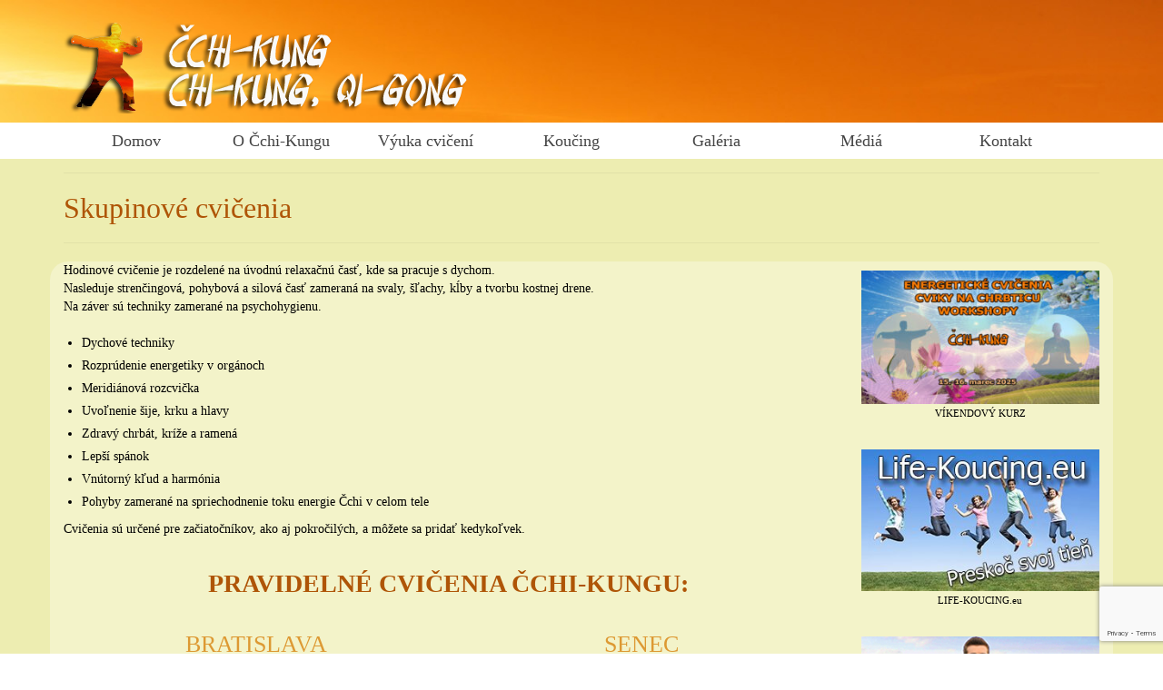

--- FILE ---
content_type: text/html; charset=UTF-8
request_url: https://www.chi-kung.sk/NEW/skupinove-cvicenia-2/
body_size: 11143
content:
<!DOCTYPE html>
<html class="no-js" dir="ltr" lang="sk-SK" prefix="og: https://ogp.me/ns#" itemscope="itemscope" itemtype="https://schema.org/WebPage">
<head>
<meta charset="UTF-8">
<meta name="viewport" content="width=device-width, initial-scale=1.0">
<meta http-equiv="X-UA-Compatible" content="IE=edge">
<title>Skupinové cvičenia - Čchi-Kung, Chi-Kung, Qi-Gong, Tai-chi</title>
<style>img:is([sizes="auto" i], [sizes^="auto," i]) { contain-intrinsic-size: 3000px 1500px }</style>
<!-- All in One SEO 4.7.9 - aioseo.com -->
<meta name="description" content="Hodinové cvičenie je rozdelené na úvodnú relaxačnú časť, kde sa pracuje s dychom. Nasleduje strenčingová, pohybová a silová časť zameraná na svaly, šľachy, kĺby a tvorbu kostnej drene. Na záver sú techniky zamerané na psychohygienu. Dychové techniky Rozprúdenie energetiky v orgánoch Meridiánová rozcvička Uvoľnenie šije, krku a hlavy Zdravý chrbát, kríže a ramená Lepší spánok Vnútorný kľud" />
<meta name="robots" content="max-image-preview:large" />
<link rel="canonical" href="https://www.chi-kung.sk/NEW/skupinove-cvicenia-2/" />
<meta name="generator" content="All in One SEO (AIOSEO) 4.7.9" />
<meta property="og:locale" content="sk_SK" />
<meta property="og:site_name" content="Čchi-Kung, Chi-Kung, Qi-Gong, Tai-chi - Cvičenie tela a mysle" />
<meta property="og:type" content="article" />
<meta property="og:title" content="Skupinové cvičenia - Čchi-Kung, Chi-Kung, Qi-Gong, Tai-chi" />
<meta property="og:description" content="Hodinové cvičenie je rozdelené na úvodnú relaxačnú časť, kde sa pracuje s dychom. Nasleduje strenčingová, pohybová a silová časť zameraná na svaly, šľachy, kĺby a tvorbu kostnej drene. Na záver sú techniky zamerané na psychohygienu. Dychové techniky Rozprúdenie energetiky v orgánoch Meridiánová rozcvička Uvoľnenie šije, krku a hlavy Zdravý chrbát, kríže a ramená Lepší spánok Vnútorný kľud" />
<meta property="og:url" content="https://www.chi-kung.sk/NEW/skupinove-cvicenia-2/" />
<meta property="article:published_time" content="2014-09-04T19:29:59+00:00" />
<meta property="article:modified_time" content="2025-09-08T20:47:02+00:00" />
<meta name="twitter:card" content="summary" />
<meta name="twitter:title" content="Skupinové cvičenia - Čchi-Kung, Chi-Kung, Qi-Gong, Tai-chi" />
<meta name="twitter:description" content="Hodinové cvičenie je rozdelené na úvodnú relaxačnú časť, kde sa pracuje s dychom. Nasleduje strenčingová, pohybová a silová časť zameraná na svaly, šľachy, kĺby a tvorbu kostnej drene. Na záver sú techniky zamerané na psychohygienu. Dychové techniky Rozprúdenie energetiky v orgánoch Meridiánová rozcvička Uvoľnenie šije, krku a hlavy Zdravý chrbát, kríže a ramená Lepší spánok Vnútorný kľud" />
<script type="application/ld+json" class="aioseo-schema">
{"@context":"https:\/\/schema.org","@graph":[{"@type":"BreadcrumbList","@id":"https:\/\/www.chi-kung.sk\/NEW\/skupinove-cvicenia-2\/#breadcrumblist","itemListElement":[{"@type":"ListItem","@id":"https:\/\/www.chi-kung.sk\/NEW\/#listItem","position":1,"name":"Home","item":"https:\/\/www.chi-kung.sk\/NEW\/","nextItem":{"@type":"ListItem","@id":"https:\/\/www.chi-kung.sk\/NEW\/skupinove-cvicenia-2\/#listItem","name":"Skupinov\u00e9 cvi\u010denia"}},{"@type":"ListItem","@id":"https:\/\/www.chi-kung.sk\/NEW\/skupinove-cvicenia-2\/#listItem","position":2,"name":"Skupinov\u00e9 cvi\u010denia","previousItem":{"@type":"ListItem","@id":"https:\/\/www.chi-kung.sk\/NEW\/#listItem","name":"Home"}}]},{"@type":"Organization","@id":"https:\/\/www.chi-kung.sk\/NEW\/#organization","name":"\u010cchi-Kung, Chi-Kung, Qi-Gong, Tai-chi","description":"Cvi\u010denie tela a mysle","url":"https:\/\/www.chi-kung.sk\/NEW\/"},{"@type":"WebPage","@id":"https:\/\/www.chi-kung.sk\/NEW\/skupinove-cvicenia-2\/#webpage","url":"https:\/\/www.chi-kung.sk\/NEW\/skupinove-cvicenia-2\/","name":"Skupinov\u00e9 cvi\u010denia - \u010cchi-Kung, Chi-Kung, Qi-Gong, Tai-chi","description":"Hodinov\u00e9 cvi\u010denie je rozdelen\u00e9 na \u00favodn\u00fa relaxa\u010dn\u00fa \u010das\u0165, kde sa pracuje s dychom. Nasleduje stren\u010dingov\u00e1, pohybov\u00e1 a silov\u00e1 \u010das\u0165 zameran\u00e1 na svaly, \u0161\u013eachy, k\u013aby a tvorbu kostnej drene. Na z\u00e1ver s\u00fa techniky zameran\u00e9 na psychohygienu. Dychov\u00e9 techniky Rozpr\u00fadenie energetiky v org\u00e1noch Meridi\u00e1nov\u00e1 rozcvi\u010dka Uvo\u013enenie \u0161ije, krku a hlavy Zdrav\u00fd chrb\u00e1t, kr\u00ed\u017ee a ramen\u00e1 Lep\u0161\u00ed sp\u00e1nok Vn\u00fatorn\u00fd k\u013eud","inLanguage":"sk-SK","isPartOf":{"@id":"https:\/\/www.chi-kung.sk\/NEW\/#website"},"breadcrumb":{"@id":"https:\/\/www.chi-kung.sk\/NEW\/skupinove-cvicenia-2\/#breadcrumblist"},"datePublished":"2014-09-04T21:29:59+02:00","dateModified":"2025-09-08T22:47:02+02:00"},{"@type":"WebSite","@id":"https:\/\/www.chi-kung.sk\/NEW\/#website","url":"https:\/\/www.chi-kung.sk\/NEW\/","name":"\u010cchi-Kung, Chi-Kung, Qi-Gong, Tai-chi","description":"Cvi\u010denie tela a mysle","inLanguage":"sk-SK","publisher":{"@id":"https:\/\/www.chi-kung.sk\/NEW\/#organization"}}]}
</script>
<!-- All in One SEO -->
<link rel='dns-prefetch' href='//www.googletagmanager.com' />
<link rel='dns-prefetch' href='//fonts.googleapis.com' />
<link rel="alternate" type="application/rss+xml" title="RSS kanál: Čchi-Kung, Chi-Kung, Qi-Gong, Tai-chi &raquo;" href="https://www.chi-kung.sk/NEW/feed/" />
<link rel="alternate" type="application/rss+xml" title="RSS kanál komentárov webu Čchi-Kung, Chi-Kung, Qi-Gong, Tai-chi &raquo;" href="https://www.chi-kung.sk/NEW/comments/feed/" />
<!-- <link rel='stylesheet' id='wp-block-library-css' href='https://www.chi-kung.sk/NEW/wp-includes/css/dist/block-library/style.min.css?ver=c8034beea05e6b541642c5dceaad0cc3' type='text/css' media='all' /> -->
<link rel="stylesheet" type="text/css" href="//www.chi-kung.sk/NEW/wp-content/cache/wpfc-minified/lm1l2vai/4he6w.css" media="all"/>
<style id='classic-theme-styles-inline-css' type='text/css'>
/*! This file is auto-generated */
.wp-block-button__link{color:#fff;background-color:#32373c;border-radius:9999px;box-shadow:none;text-decoration:none;padding:calc(.667em + 2px) calc(1.333em + 2px);font-size:1.125em}.wp-block-file__button{background:#32373c;color:#fff;text-decoration:none}
</style>
<style id='global-styles-inline-css' type='text/css'>
:root{--wp--preset--aspect-ratio--square: 1;--wp--preset--aspect-ratio--4-3: 4/3;--wp--preset--aspect-ratio--3-4: 3/4;--wp--preset--aspect-ratio--3-2: 3/2;--wp--preset--aspect-ratio--2-3: 2/3;--wp--preset--aspect-ratio--16-9: 16/9;--wp--preset--aspect-ratio--9-16: 9/16;--wp--preset--color--black: #000;--wp--preset--color--cyan-bluish-gray: #abb8c3;--wp--preset--color--white: #fff;--wp--preset--color--pale-pink: #f78da7;--wp--preset--color--vivid-red: #cf2e2e;--wp--preset--color--luminous-vivid-orange: #ff6900;--wp--preset--color--luminous-vivid-amber: #fcb900;--wp--preset--color--light-green-cyan: #7bdcb5;--wp--preset--color--vivid-green-cyan: #00d084;--wp--preset--color--pale-cyan-blue: #8ed1fc;--wp--preset--color--vivid-cyan-blue: #0693e3;--wp--preset--color--vivid-purple: #9b51e0;--wp--preset--color--virtue-primary: #2d5c88;--wp--preset--color--virtue-primary-light: #6c8dab;--wp--preset--color--very-light-gray: #eee;--wp--preset--color--very-dark-gray: #444;--wp--preset--gradient--vivid-cyan-blue-to-vivid-purple: linear-gradient(135deg,rgba(6,147,227,1) 0%,rgb(155,81,224) 100%);--wp--preset--gradient--light-green-cyan-to-vivid-green-cyan: linear-gradient(135deg,rgb(122,220,180) 0%,rgb(0,208,130) 100%);--wp--preset--gradient--luminous-vivid-amber-to-luminous-vivid-orange: linear-gradient(135deg,rgba(252,185,0,1) 0%,rgba(255,105,0,1) 100%);--wp--preset--gradient--luminous-vivid-orange-to-vivid-red: linear-gradient(135deg,rgba(255,105,0,1) 0%,rgb(207,46,46) 100%);--wp--preset--gradient--very-light-gray-to-cyan-bluish-gray: linear-gradient(135deg,rgb(238,238,238) 0%,rgb(169,184,195) 100%);--wp--preset--gradient--cool-to-warm-spectrum: linear-gradient(135deg,rgb(74,234,220) 0%,rgb(151,120,209) 20%,rgb(207,42,186) 40%,rgb(238,44,130) 60%,rgb(251,105,98) 80%,rgb(254,248,76) 100%);--wp--preset--gradient--blush-light-purple: linear-gradient(135deg,rgb(255,206,236) 0%,rgb(152,150,240) 100%);--wp--preset--gradient--blush-bordeaux: linear-gradient(135deg,rgb(254,205,165) 0%,rgb(254,45,45) 50%,rgb(107,0,62) 100%);--wp--preset--gradient--luminous-dusk: linear-gradient(135deg,rgb(255,203,112) 0%,rgb(199,81,192) 50%,rgb(65,88,208) 100%);--wp--preset--gradient--pale-ocean: linear-gradient(135deg,rgb(255,245,203) 0%,rgb(182,227,212) 50%,rgb(51,167,181) 100%);--wp--preset--gradient--electric-grass: linear-gradient(135deg,rgb(202,248,128) 0%,rgb(113,206,126) 100%);--wp--preset--gradient--midnight: linear-gradient(135deg,rgb(2,3,129) 0%,rgb(40,116,252) 100%);--wp--preset--font-size--small: 13px;--wp--preset--font-size--medium: 20px;--wp--preset--font-size--large: 36px;--wp--preset--font-size--x-large: 42px;--wp--preset--spacing--20: 0.44rem;--wp--preset--spacing--30: 0.67rem;--wp--preset--spacing--40: 1rem;--wp--preset--spacing--50: 1.5rem;--wp--preset--spacing--60: 2.25rem;--wp--preset--spacing--70: 3.38rem;--wp--preset--spacing--80: 5.06rem;--wp--preset--shadow--natural: 6px 6px 9px rgba(0, 0, 0, 0.2);--wp--preset--shadow--deep: 12px 12px 50px rgba(0, 0, 0, 0.4);--wp--preset--shadow--sharp: 6px 6px 0px rgba(0, 0, 0, 0.2);--wp--preset--shadow--outlined: 6px 6px 0px -3px rgba(255, 255, 255, 1), 6px 6px rgba(0, 0, 0, 1);--wp--preset--shadow--crisp: 6px 6px 0px rgba(0, 0, 0, 1);}:where(.is-layout-flex){gap: 0.5em;}:where(.is-layout-grid){gap: 0.5em;}body .is-layout-flex{display: flex;}.is-layout-flex{flex-wrap: wrap;align-items: center;}.is-layout-flex > :is(*, div){margin: 0;}body .is-layout-grid{display: grid;}.is-layout-grid > :is(*, div){margin: 0;}:where(.wp-block-columns.is-layout-flex){gap: 2em;}:where(.wp-block-columns.is-layout-grid){gap: 2em;}:where(.wp-block-post-template.is-layout-flex){gap: 1.25em;}:where(.wp-block-post-template.is-layout-grid){gap: 1.25em;}.has-black-color{color: var(--wp--preset--color--black) !important;}.has-cyan-bluish-gray-color{color: var(--wp--preset--color--cyan-bluish-gray) !important;}.has-white-color{color: var(--wp--preset--color--white) !important;}.has-pale-pink-color{color: var(--wp--preset--color--pale-pink) !important;}.has-vivid-red-color{color: var(--wp--preset--color--vivid-red) !important;}.has-luminous-vivid-orange-color{color: var(--wp--preset--color--luminous-vivid-orange) !important;}.has-luminous-vivid-amber-color{color: var(--wp--preset--color--luminous-vivid-amber) !important;}.has-light-green-cyan-color{color: var(--wp--preset--color--light-green-cyan) !important;}.has-vivid-green-cyan-color{color: var(--wp--preset--color--vivid-green-cyan) !important;}.has-pale-cyan-blue-color{color: var(--wp--preset--color--pale-cyan-blue) !important;}.has-vivid-cyan-blue-color{color: var(--wp--preset--color--vivid-cyan-blue) !important;}.has-vivid-purple-color{color: var(--wp--preset--color--vivid-purple) !important;}.has-black-background-color{background-color: var(--wp--preset--color--black) !important;}.has-cyan-bluish-gray-background-color{background-color: var(--wp--preset--color--cyan-bluish-gray) !important;}.has-white-background-color{background-color: var(--wp--preset--color--white) !important;}.has-pale-pink-background-color{background-color: var(--wp--preset--color--pale-pink) !important;}.has-vivid-red-background-color{background-color: var(--wp--preset--color--vivid-red) !important;}.has-luminous-vivid-orange-background-color{background-color: var(--wp--preset--color--luminous-vivid-orange) !important;}.has-luminous-vivid-amber-background-color{background-color: var(--wp--preset--color--luminous-vivid-amber) !important;}.has-light-green-cyan-background-color{background-color: var(--wp--preset--color--light-green-cyan) !important;}.has-vivid-green-cyan-background-color{background-color: var(--wp--preset--color--vivid-green-cyan) !important;}.has-pale-cyan-blue-background-color{background-color: var(--wp--preset--color--pale-cyan-blue) !important;}.has-vivid-cyan-blue-background-color{background-color: var(--wp--preset--color--vivid-cyan-blue) !important;}.has-vivid-purple-background-color{background-color: var(--wp--preset--color--vivid-purple) !important;}.has-black-border-color{border-color: var(--wp--preset--color--black) !important;}.has-cyan-bluish-gray-border-color{border-color: var(--wp--preset--color--cyan-bluish-gray) !important;}.has-white-border-color{border-color: var(--wp--preset--color--white) !important;}.has-pale-pink-border-color{border-color: var(--wp--preset--color--pale-pink) !important;}.has-vivid-red-border-color{border-color: var(--wp--preset--color--vivid-red) !important;}.has-luminous-vivid-orange-border-color{border-color: var(--wp--preset--color--luminous-vivid-orange) !important;}.has-luminous-vivid-amber-border-color{border-color: var(--wp--preset--color--luminous-vivid-amber) !important;}.has-light-green-cyan-border-color{border-color: var(--wp--preset--color--light-green-cyan) !important;}.has-vivid-green-cyan-border-color{border-color: var(--wp--preset--color--vivid-green-cyan) !important;}.has-pale-cyan-blue-border-color{border-color: var(--wp--preset--color--pale-cyan-blue) !important;}.has-vivid-cyan-blue-border-color{border-color: var(--wp--preset--color--vivid-cyan-blue) !important;}.has-vivid-purple-border-color{border-color: var(--wp--preset--color--vivid-purple) !important;}.has-vivid-cyan-blue-to-vivid-purple-gradient-background{background: var(--wp--preset--gradient--vivid-cyan-blue-to-vivid-purple) !important;}.has-light-green-cyan-to-vivid-green-cyan-gradient-background{background: var(--wp--preset--gradient--light-green-cyan-to-vivid-green-cyan) !important;}.has-luminous-vivid-amber-to-luminous-vivid-orange-gradient-background{background: var(--wp--preset--gradient--luminous-vivid-amber-to-luminous-vivid-orange) !important;}.has-luminous-vivid-orange-to-vivid-red-gradient-background{background: var(--wp--preset--gradient--luminous-vivid-orange-to-vivid-red) !important;}.has-very-light-gray-to-cyan-bluish-gray-gradient-background{background: var(--wp--preset--gradient--very-light-gray-to-cyan-bluish-gray) !important;}.has-cool-to-warm-spectrum-gradient-background{background: var(--wp--preset--gradient--cool-to-warm-spectrum) !important;}.has-blush-light-purple-gradient-background{background: var(--wp--preset--gradient--blush-light-purple) !important;}.has-blush-bordeaux-gradient-background{background: var(--wp--preset--gradient--blush-bordeaux) !important;}.has-luminous-dusk-gradient-background{background: var(--wp--preset--gradient--luminous-dusk) !important;}.has-pale-ocean-gradient-background{background: var(--wp--preset--gradient--pale-ocean) !important;}.has-electric-grass-gradient-background{background: var(--wp--preset--gradient--electric-grass) !important;}.has-midnight-gradient-background{background: var(--wp--preset--gradient--midnight) !important;}.has-small-font-size{font-size: var(--wp--preset--font-size--small) !important;}.has-medium-font-size{font-size: var(--wp--preset--font-size--medium) !important;}.has-large-font-size{font-size: var(--wp--preset--font-size--large) !important;}.has-x-large-font-size{font-size: var(--wp--preset--font-size--x-large) !important;}
:where(.wp-block-post-template.is-layout-flex){gap: 1.25em;}:where(.wp-block-post-template.is-layout-grid){gap: 1.25em;}
:where(.wp-block-columns.is-layout-flex){gap: 2em;}:where(.wp-block-columns.is-layout-grid){gap: 2em;}
:root :where(.wp-block-pullquote){font-size: 1.5em;line-height: 1.6;}
</style>
<!-- <link rel='stylesheet' id='contact-form-7-css' href='https://www.chi-kung.sk/NEW/wp-content/plugins/contact-form-7/includes/css/styles.css?ver=6.0.3' type='text/css' media='all' /> -->
<!-- <link rel='stylesheet' id='gdpr-css' href='https://www.chi-kung.sk/NEW/wp-content/plugins/gdpr/dist/css/public.css?ver=2.1.2' type='text/css' media='all' /> -->
<!-- <link rel='stylesheet' id='wpcf7-redirect-script-frontend-css' href='https://www.chi-kung.sk/NEW/wp-content/plugins/wpcf7-redirect/build/css/wpcf7-redirect-frontend.min.css?ver=1.1' type='text/css' media='all' /> -->
<link rel="stylesheet" type="text/css" href="//www.chi-kung.sk/NEW/wp-content/cache/wpfc-minified/6wy42jza/4he6w.css" media="all"/>
<style id='akismet-widget-style-inline-css' type='text/css'>
.a-stats {
--akismet-color-mid-green: #357b49;
--akismet-color-white: #fff;
--akismet-color-light-grey: #f6f7f7;
max-width: 350px;
width: auto;
}
.a-stats * {
all: unset;
box-sizing: border-box;
}
.a-stats strong {
font-weight: 600;
}
.a-stats a.a-stats__link,
.a-stats a.a-stats__link:visited,
.a-stats a.a-stats__link:active {
background: var(--akismet-color-mid-green);
border: none;
box-shadow: none;
border-radius: 8px;
color: var(--akismet-color-white);
cursor: pointer;
display: block;
font-family: -apple-system, BlinkMacSystemFont, 'Segoe UI', 'Roboto', 'Oxygen-Sans', 'Ubuntu', 'Cantarell', 'Helvetica Neue', sans-serif;
font-weight: 500;
padding: 12px;
text-align: center;
text-decoration: none;
transition: all 0.2s ease;
}
/* Extra specificity to deal with TwentyTwentyOne focus style */
.widget .a-stats a.a-stats__link:focus {
background: var(--akismet-color-mid-green);
color: var(--akismet-color-white);
text-decoration: none;
}
.a-stats a.a-stats__link:hover {
filter: brightness(110%);
box-shadow: 0 4px 12px rgba(0, 0, 0, 0.06), 0 0 2px rgba(0, 0, 0, 0.16);
}
.a-stats .count {
color: var(--akismet-color-white);
display: block;
font-size: 1.5em;
line-height: 1.4;
padding: 0 13px;
white-space: nowrap;
}
</style>
<!-- <link rel='stylesheet' id='disabled-source-and-content-protection-css-css' href='https://www.chi-kung.sk/NEW/wp-content/plugins/disabled-source-disabled-right-click-and-content-protection/includes/assets/css/style.css?ver=1.0.0' type='text/css' media='all' /> -->
<!-- <link rel='stylesheet' id='virtue_theme-css' href='https://www.chi-kung.sk/NEW/wp-content/themes/virtue/assets/css/virtue.css?ver=3.4.8' type='text/css' media='all' /> -->
<!-- <link rel='stylesheet' id='virtue_skin-css' href='https://www.chi-kung.sk/NEW/wp-content/themes/virtue/assets/css/skins/default.css?ver=3.4.8' type='text/css' media='all' /> -->
<link rel="stylesheet" type="text/css" href="//www.chi-kung.sk/NEW/wp-content/cache/wpfc-minified/86ry7hih/4he6w.css" media="all"/>
<link rel='stylesheet' id='redux-google-fonts-virtue-css' href='https://fonts.googleapis.com/css?family=Pacifico%3A400%7CLato%3A400%2C700%7CVerdana%3A400&#038;subset=latin&#038;ver=c8034beea05e6b541642c5dceaad0cc3' type='text/css' media='all' />
<script src='//www.chi-kung.sk/NEW/wp-content/cache/wpfc-minified/jxjgnzb4/4he6w.js' type="text/javascript"></script>
<!-- <script type="text/javascript" src="https://www.chi-kung.sk/NEW/wp-includes/js/jquery/jquery.min.js?ver=3.7.1" id="jquery-core-js"></script> -->
<!-- <script type="text/javascript" src="https://www.chi-kung.sk/NEW/wp-includes/js/jquery/jquery-migrate.min.js?ver=3.4.1" id="jquery-migrate-js"></script> -->
<script type="text/javascript" id="gdpr-js-extra">
/* <![CDATA[ */
var GDPR = {"ajaxurl":"https:\/\/www.chi-kung.sk\/NEW\/wp-admin\/admin-ajax.php","logouturl":"","i18n":{"aborting":"Ru\u0161\u00ed sa","logging_out":"Prebieha odhlasovanie.","continue":"Pokra\u010dova\u0165","cancel":"Zru\u0161i\u0165","ok":"OK","close_account":"Zru\u0161i\u0165 v\u00e1\u0161 \u00fa\u010det?","close_account_warning":"V\u00e1\u0161 \u00fa\u010det bude zru\u0161en\u00fd a v\u0161etky va\u0161e d\u00e1ta bud\u00fa natrvalo vymazan\u00e9 bez mo\u017enosti obnovy. Ste si ist\u00ed?","are_you_sure":"Ste si ist\u00ed?","policy_disagree":"Vyjadren\u00edm nes\u00fahlasu strat\u00edte pr\u00edstup k na\u0161ej webovej str\u00e1nke a budete odhl\u00e1sen\u00ed."},"is_user_logged_in":"","refresh":"1"};
/* ]]> */
</script>
<script src='//www.chi-kung.sk/NEW/wp-content/cache/wpfc-minified/1bota9pi/4he6w.js' type="text/javascript"></script>
<!-- <script type="text/javascript" src="https://www.chi-kung.sk/NEW/wp-content/plugins/gdpr/dist/js/public.js?ver=2.1.2" id="gdpr-js"></script> -->
<!-- <script type="text/javascript" src="https://www.chi-kung.sk/NEW/wp-content/plugins/image-vertical-reel-scroll-slideshow/image-vertical-reel-scroll-slideshow.js?ver=c8034beea05e6b541642c5dceaad0cc3" id="image-vertical-reel-scroll-slideshow-js"></script> -->
<!--[if lt IE 9]>
<script type="text/javascript" src="https://www.chi-kung.sk/NEW/wp-content/themes/virtue/assets/js/vendor/respond.min.js?ver=c8034beea05e6b541642c5dceaad0cc3" id="virtue-respond-js"></script>
<![endif]-->
<link rel="https://api.w.org/" href="https://www.chi-kung.sk/NEW/wp-json/" /><link rel="alternate" title="JSON" type="application/json" href="https://www.chi-kung.sk/NEW/wp-json/wp/v2/pages/53" /><link rel="EditURI" type="application/rsd+xml" title="RSD" href="https://www.chi-kung.sk/NEW/xmlrpc.php?rsd" />
<link rel='shortlink' href='https://www.chi-kung.sk/NEW/?p=53' />
<link rel="alternate" title="oEmbed (JSON)" type="application/json+oembed" href="https://www.chi-kung.sk/NEW/wp-json/oembed/1.0/embed?url=https%3A%2F%2Fwww.chi-kung.sk%2FNEW%2Fskupinove-cvicenia-2%2F" />
<link rel="alternate" title="oEmbed (XML)" type="text/xml+oembed" href="https://www.chi-kung.sk/NEW/wp-json/oembed/1.0/embed?url=https%3A%2F%2Fwww.chi-kung.sk%2FNEW%2Fskupinove-cvicenia-2%2F&#038;format=xml" />
<style>
.notifyjs-bootstrap-base {
background-color: #F2DEDE !important;
border-color: #F2DEDE!important;
color: #B94A48!important;
}
</style><script>
(function(w,d,c,n,s){if(w[n]){console.log('Creabl is already installed.');return;}w[n]={v:2,code:c,events:[],attrs:[],q:[],event:function(){this.events.push(arguments);},setAttributes:function(){this.attrs.push(arguments);},exec:function(){this.q.push(arguments);}};s=d.createElement('script');s.async=true;s.src='https://page-script.creabl.com/page-script.js?c='+c;d.head.appendChild(s);})(window,document,'7D9oidp1FT','Creabl');
</script><style type="text/css">#logo {padding-top:25px;}#logo {padding-bottom:10px;}#logo {margin-left:0px;}#logo {margin-right:0px;}#nav-main {margin-top:40px;}#nav-main {margin-bottom:10px;}.headerfont, .tp-caption {font-family:Verdana;}.topbarmenu ul li {font-family:Lato;}input[type=number]::-webkit-inner-spin-button, input[type=number]::-webkit-outer-spin-button { -webkit-appearance: none; margin: 0; } input[type=number] {-moz-appearance: textfield;}.quantity input::-webkit-outer-spin-button,.quantity input::-webkit-inner-spin-button {display: none;}.contentclass, .nav-tabs>.active>a, .nav-tabs>.active>a:hover, .nav-tabs>.active>a:focus {background:#ededb1    ;}.headerclass {background: url(https://www.chi-kung.sk/NEW/wp-content/uploads/2014/09/orange-sky2.jpg)   ;}.footerclass {background:#fe9216    ;}.product_item .product_details h5 {text-transform: none;}.product_item .product_details h5 {min-height:40px;}.entry-content p { margin-bottom:16px;}#nav-second ul.sf-menu > li {
width: 14% !important;
}
.contentclass
{
background-size: cover;
}
.headerclass
{
background-size: cover;
}
#content {
border-radius: 20px;
background-color: rgba(255,255,255,0.3);
}
.footercredits p 
{
font-size: 12px;
color: #af5507;
}
</style>		<style type="text/css" id="wp-custom-css">
table {
color: transparent;
}
</style>
<style type="text/css" title="dynamic-css" class="options-output">header #logo a.brand,.logofont{font-family:Pacifico;line-height:40px;font-weight:400;font-style:normal;font-size:32px;}.kad_tagline{font-family:Lato;line-height:20px;font-weight:400;font-style:normal;color:#444444;font-size:14px;}.product_item .product_details h5{font-family:Lato;line-height:20px;font-weight:700;font-style:normal;font-size:16px;}h1{font-family:Verdana;line-height:40px;font-weight:400;font-style:normal;color:#af5507;font-size:32px;}h2{font-family:Verdana;line-height:40px;font-weight:normal;font-style:normal;color:#af5507;font-size:28px;}h3{font-family:Verdana;line-height:40px;font-weight:400;font-style:normal;color:#dd9933;font-size:26px;}h4{font-family:Verdana, Geneva, sans-serif;line-height:40px;font-weight:400;font-style:normal;color:#ffffff;font-size:24px;}h5{font-family:Lato;line-height:24px;font-weight:700;font-style:normal;font-size:18px;}body{font-family:Verdana;line-height:20px;font-weight:400;font-style:normal;color:#000000;font-size:14px;}#nav-main ul.sf-menu a{font-family:Lato;line-height:18px;font-weight:400;font-style:normal;font-size:12px;}#nav-second ul.sf-menu a{font-family:Verdana;line-height:20px;font-weight:400;font-style:normal;font-size:18px;}.kad-nav-inner .kad-mnav, .kad-mobile-nav .kad-nav-inner li a,.nav-trigger-case{font-family:Verdana;line-height:20px;font-weight:400;font-style:normal;font-size:16px;}</style></head>
<body class="page-template-default page page-id-53 wp-embed-responsive wide skupinove-cvicenia-2">
<div id="kt-skip-link"><a href="#content">Skip to Main Content</a></div>
<div id="wrapper" class="container">
<header class="banner headerclass" itemscope itemtype="https://schema.org/WPHeader">
<div class="container">
<div class="row">
<div class="col-md-6 clearfix kad-header-left">
<div id="logo" class="logocase">
<a class="brand logofont" href="https://www.chi-kung.sk/NEW/">
<div id="thelogo">
<img src="https://www.chi-kung.sk/NEW/wp-content/uploads/2014/10/logo-top3.png" alt="Čchi-Kung, Chi-Kung, Qi-Gong, Tai-chi" width="500" height="100" class="kad-standard-logo" />
</div>
</a>
</div> <!-- Close #logo -->
</div><!-- close logo span -->
</div> <!-- Close Row -->
<div id="mobile-nav-trigger" class="nav-trigger">
<button class="nav-trigger-case mobileclass collapsed" data-toggle="collapse" data-target=".kad-nav-collapse">
<span class="kad-navbtn"><i class="icon-reorder"></i></span>
<span class="kad-menu-name">Menu</span>
</button>
</div>
<div id="kad-mobile-nav" class="kad-mobile-nav">
<div class="kad-nav-inner mobileclass">
<div class="kad-nav-collapse">
<ul id="menu-menu-1" class="kad-mnav"><li  class=" menu-item-21"><a href="https://www.chi-kung.sk/NEW/"><span>Domov</span></a></li>
<li  class=" sf-dropdown menu-item-62"><a href="#"><span>O Čchi-Kungu</span></a>
<ul class="sub-menu sf-dropdown-menu dropdown">
<li  class=" menu-item-4307"><a href="https://www.chi-kung.sk/NEW/qi-gong/"><span>Qi Gong</span></a></li>
<li  class=" menu-item-16"><a href="https://www.chi-kung.sk/NEW/co-je-cchi-kung/"><span>Čo je Čchi-kung</span></a></li>
<li  class=" menu-item-20"><a href="https://www.chi-kung.sk/NEW/ciel-cchi-kungu/"><span>Cieľ Čchi-Kungu</span></a></li>
<li  class=" menu-item-18"><a href="https://www.chi-kung.sk/NEW/predcvicovane-techniky/"><span>Techniky</span></a></li>
<li  class=" menu-item-3347"><a href="https://www.chi-kung.sk/NEW/napisali-o-nas/"><span>Napísali o nás</span></a></li>
</ul>
</li>
<li  class=" current-menu-ancestor current-menu-parent sf-dropdown menu-item-30"><a href="#"><span>Výuka cvičení</span></a>
<ul class="sub-menu sf-dropdown-menu dropdown">
<li  class=" current-menu-item current_page_item menu-item-58"><a href="https://www.chi-kung.sk/NEW/skupinove-cvicenia-2/" aria-current="page"><span>Skupinové cvičenia</span></a></li>
<li  class=" menu-item-51"><a href="https://www.chi-kung.sk/NEW/individualne-cvicenia/"><span>Individuálne cvičenia</span></a></li>
<li  class=" menu-item-987"><a href="https://www.chi-kung.sk/NEW/cchi-kung-kurz/"><span>Kurzy Čchi-Kungu</span></a></li>
<li  class=" menu-item-337"><a href="https://www.chi-kung.sk/NEW/cvicenia-pre-hyperaktivne-deti/"><span>Cvičenia pre hyperaktívne deti</span></a></li>
<li  class=" menu-item-57"><a href="https://www.chi-kung.sk/NEW/cvicenia-cez-internet/"><span>Cvičenia cez internet</span></a></li>
<li  class=" menu-item-137"><a href="https://www.chi-kung.sk/NEW/cvicenia-pre-firmy/"><span>Cvičenia pre firmy</span></a></li>
<li  class=" menu-item-444"><a href="https://www.chi-kung.sk/NEW/syndrom-vyhorenia/"><span>Syndróm vyhorenia</span></a></li>
</ul>
</li>
<li  class=" menu-item-200"><a href="https://www.chi-kung.sk/NEW/koucing/"><span>Koučing</span></a></li>
<li  class=" menu-item-2894"><a href="https://www.chi-kung.sk/NEW/galeria/"><span>Galéria</span></a></li>
<li  class=" menu-item-3352"><a href="https://www.chi-kung.sk/NEW/category/media/"><span>Médiá</span></a></li>
<li  class=" sf-dropdown menu-item-2131"><a href="https://www.chi-kung.sk/NEW/kontaktny-formular/"><span>Kontakt</span></a>
<ul class="sub-menu sf-dropdown-menu dropdown">
<li  class=" menu-item-32"><a href="https://www.chi-kung.sk/NEW/bratislava/"><span>Bratislava</span></a></li>
<li  class=" menu-item-33"><a href="https://www.chi-kung.sk/NEW/senec/"><span>Senec</span></a></li>
<li  class=" menu-item-2129"><a href="https://www.chi-kung.sk/NEW/ochrana-osobnych-udajov/"><span>Ochrana osobných údajov</span></a></li>
</ul>
</li>
</ul>					</div>
</div>
</div>
</div> <!-- Close Container -->
<section id="cat_nav" class="navclass">
<div class="container">
<nav id="nav-second" class="clearfix" itemscope itemtype="https://schema.org/SiteNavigationElement">
<ul id="menu-menu-2" class="sf-menu"><li  class=" menu-item-21"><a href="https://www.chi-kung.sk/NEW/"><span>Domov</span></a></li>
<li  class=" sf-dropdown menu-item-62"><a href="#"><span>O Čchi-Kungu</span></a>
<ul class="sub-menu sf-dropdown-menu dropdown">
<li  class=" menu-item-4307"><a href="https://www.chi-kung.sk/NEW/qi-gong/"><span>Qi Gong</span></a></li>
<li  class=" menu-item-16"><a href="https://www.chi-kung.sk/NEW/co-je-cchi-kung/"><span>Čo je Čchi-kung</span></a></li>
<li  class=" menu-item-20"><a href="https://www.chi-kung.sk/NEW/ciel-cchi-kungu/"><span>Cieľ Čchi-Kungu</span></a></li>
<li  class=" menu-item-18"><a href="https://www.chi-kung.sk/NEW/predcvicovane-techniky/"><span>Techniky</span></a></li>
<li  class=" menu-item-3347"><a href="https://www.chi-kung.sk/NEW/napisali-o-nas/"><span>Napísali o nás</span></a></li>
</ul>
</li>
<li  class=" current-menu-ancestor current-menu-parent sf-dropdown menu-item-30"><a href="#"><span>Výuka cvičení</span></a>
<ul class="sub-menu sf-dropdown-menu dropdown">
<li  class=" current-menu-item current_page_item menu-item-58"><a href="https://www.chi-kung.sk/NEW/skupinove-cvicenia-2/" aria-current="page"><span>Skupinové cvičenia</span></a></li>
<li  class=" menu-item-51"><a href="https://www.chi-kung.sk/NEW/individualne-cvicenia/"><span>Individuálne cvičenia</span></a></li>
<li  class=" menu-item-987"><a href="https://www.chi-kung.sk/NEW/cchi-kung-kurz/"><span>Kurzy Čchi-Kungu</span></a></li>
<li  class=" menu-item-337"><a href="https://www.chi-kung.sk/NEW/cvicenia-pre-hyperaktivne-deti/"><span>Cvičenia pre hyperaktívne deti</span></a></li>
<li  class=" menu-item-57"><a href="https://www.chi-kung.sk/NEW/cvicenia-cez-internet/"><span>Cvičenia cez internet</span></a></li>
<li  class=" menu-item-137"><a href="https://www.chi-kung.sk/NEW/cvicenia-pre-firmy/"><span>Cvičenia pre firmy</span></a></li>
<li  class=" menu-item-444"><a href="https://www.chi-kung.sk/NEW/syndrom-vyhorenia/"><span>Syndróm vyhorenia</span></a></li>
</ul>
</li>
<li  class=" menu-item-200"><a href="https://www.chi-kung.sk/NEW/koucing/"><span>Koučing</span></a></li>
<li  class=" menu-item-2894"><a href="https://www.chi-kung.sk/NEW/galeria/"><span>Galéria</span></a></li>
<li  class=" menu-item-3352"><a href="https://www.chi-kung.sk/NEW/category/media/"><span>Médiá</span></a></li>
<li  class=" sf-dropdown menu-item-2131"><a href="https://www.chi-kung.sk/NEW/kontaktny-formular/"><span>Kontakt</span></a>
<ul class="sub-menu sf-dropdown-menu dropdown">
<li  class=" menu-item-32"><a href="https://www.chi-kung.sk/NEW/bratislava/"><span>Bratislava</span></a></li>
<li  class=" menu-item-33"><a href="https://www.chi-kung.sk/NEW/senec/"><span>Senec</span></a></li>
<li  class=" menu-item-2129"><a href="https://www.chi-kung.sk/NEW/ochrana-osobnych-udajov/"><span>Ochrana osobných údajov</span></a></li>
</ul>
</li>
</ul>				</nav>
</div><!--close container-->
</section>
</header>
<div class="wrap contentclass" role="document">
<div id="pageheader" class="titleclass">
<div class="container">
<div class="page-header">
<h1 class="entry-title" itemprop="name">
Skupinové cvičenia			</h1>
</div>
</div><!--container-->
</div><!--titleclass-->
<div id="content" class="container container-contained">
<div class="row">
<div class="main col-lg-9 col-md-8" role="main">
<div class="entry-content" itemprop="mainContentOfPage" itemscope itemtype="https://schema.org/WebPageElement">
Hodinové cvičenie je rozdelené na úvodnú relaxačnú časť, kde sa pracuje s dychom.<br>
Nasleduje strenčingová, pohybová a silová časť zameraná na svaly, šľachy, kĺby a tvorbu kostnej drene.<br> 
Na záver sú techniky zamerané na psychohygienu. 
<br><br>
<ul class="wp-block-list">
<li>Dychové techniky</li>
<li>Rozprúdenie energetiky v&nbsp;orgánoch</li>
<li>Meridiánová rozcvička</li>
<li>Uvoľnenie šije, krku a&nbsp;hlavy</li>
<li>Zdravý chrbát, kríže a ramená</li>
<li>Lepší spánok</li>
<li>Vnútorný kľud a harmónia</li>
<li>Pohyby zamerané na spriechodnenie toku energie Čchi v celom tele</li>
</ul>
Cvičenia sú určené pre začiatočníkov, ako aj pokročilých, a môžete sa pridať kedykoľvek.
<br><br>
<!-- /wp:separator -->
<!-- wp:heading {"textAlign":"center"} -->
<h2 class="wp-block-heading has-text-align-center"><strong>PRAVIDELNÉ CVIČENIA ČCHI-KUNGU:</strong></h2>
<!-- /wp:heading -->
<!-- wp:columns -->
<div class="wp-block-columns"><!-- wp:column -->
<div class="wp-block-column"><!-- wp:heading {"textAlign":"center","level":3} -->
<h3 class="wp-block-heading has-text-align-center">BRATISLAVA</h3>
<!-- /wp:heading -->
<!-- wp:paragraph {"align":"center"} -->
<p class="has-text-align-center">PONDELOK<br><a href="https://www.chi-kung.sk/NEW/bratislava/">Rezervácia miesta</a></p>
<!-- /wp:paragraph --></div>
<!-- /wp:column -->
<!-- wp:column -->
<div class="wp-block-column"><!-- wp:heading {"textAlign":"center","level":3} -->
<h3 class="wp-block-heading has-text-align-center">SENEC</h3>
<!-- /wp:heading -->
<!-- wp:paragraph {"align":"center"} -->
<p class="has-text-align-center">STREDA<br><a href="https://www.chi-kung.sk/NEW/senec/">Rezervácia miesta</a></p>
<!-- /wp:paragraph --></div>
<!-- /wp:column --></div>
<!-- /wp:columns -->
<!-- wp:separator {"className":"is-style-wide","backgroundColor":"black"} -->
<hr class="wp-block-separator has-text-color has-black-color has-alpha-channel-opacity has-black-background-color has-background is-style-wide"/>
<!-- /wp:separator -->
<!-- wp:heading {"textAlign":"center"} -->
<h2 class="wp-block-heading has-text-align-center"><a href="https://www.chi-kung.sk/NEW/cchi-kung-kurz/" title=""><strong>PONUKA KURZOV</strong></a></h2>
<!-- /wp:heading -->
<table border="0" width="100%" align="center">
<tbody>
<tr>
<td> <a href="http://www.chi-kung.sk/NEW/wp-content/uploads/2014/09/Resize-of-20161027_194405.jpg"><img fetchpriority="high" decoding="async" class="alignnone size-medium wp-image-1465" src="http://www.chi-kung.sk/NEW/wp-content/uploads/2014/09/Resize-of-20161027_194405-300x169.jpg" alt="Resize of 20161027_194405" width="300" height="169" srcset="https://www.chi-kung.sk/NEW/wp-content/uploads/2014/09/Resize-of-20161027_194405-300x169.jpg 300w, https://www.chi-kung.sk/NEW/wp-content/uploads/2014/09/Resize-of-20161027_194405-768x432.jpg 768w, https://www.chi-kung.sk/NEW/wp-content/uploads/2014/09/Resize-of-20161027_194405.jpg 800w" sizes="(max-width: 300px) 100vw, 300px" /></a></td>
<td> <a href="http://www.chi-kung.sk/NEW/wp-content/uploads/2014/09/Resize-of-20161027_194411.jpg"><img decoding="async" class="alignnone size-medium wp-image-1466" src="http://www.chi-kung.sk/NEW/wp-content/uploads/2014/09/Resize-of-20161027_194411-300x169.jpg" alt="Resize of 20161027_194411" width="300" height="169" srcset="https://www.chi-kung.sk/NEW/wp-content/uploads/2014/09/Resize-of-20161027_194411-300x169.jpg 300w, https://www.chi-kung.sk/NEW/wp-content/uploads/2014/09/Resize-of-20161027_194411-768x432.jpg 768w, https://www.chi-kung.sk/NEW/wp-content/uploads/2014/09/Resize-of-20161027_194411.jpg 800w" sizes="(max-width: 300px) 100vw, 300px" /></a></td>
<td> <a href="http://www.chi-kung.sk/NEW/wp-content/uploads/2014/09/Resize-of-20161027_194414.jpg"><img decoding="async" class="alignnone size-medium wp-image-1467" src="http://www.chi-kung.sk/NEW/wp-content/uploads/2014/09/Resize-of-20161027_194414-300x169.jpg" alt="Resize of 20161027_194414" width="300" height="169" srcset="https://www.chi-kung.sk/NEW/wp-content/uploads/2014/09/Resize-of-20161027_194414-300x169.jpg 300w, https://www.chi-kung.sk/NEW/wp-content/uploads/2014/09/Resize-of-20161027_194414-768x432.jpg 768w, https://www.chi-kung.sk/NEW/wp-content/uploads/2014/09/Resize-of-20161027_194414.jpg 800w" sizes="(max-width: 300px) 100vw, 300px" /></a></td>
</tr>
<tr>
<td><a href="http://www.chi-kung.sk/NEW/wp-content/uploads/2015/05/20161025_194701_resize.jpg"><img loading="lazy" decoding="async" class="alignnone size-medium wp-image-1233" src="http://www.chi-kung.sk/NEW/wp-content/uploads/2015/05/20161025_194701_resize-300x169.jpg" alt="20161025_194701_resize" width="300" height="169" srcset="https://www.chi-kung.sk/NEW/wp-content/uploads/2015/05/20161025_194701_resize-300x169.jpg 300w, https://www.chi-kung.sk/NEW/wp-content/uploads/2015/05/20161025_194701_resize-768x432.jpg 768w, https://www.chi-kung.sk/NEW/wp-content/uploads/2015/05/20161025_194701_resize.jpg 800w" sizes="auto, (max-width: 300px) 100vw, 300px" /></a></td>
<td><a href="http://www.chi-kung.sk/NEW/wp-content/uploads/2015/05/20161025_193332_resize.jpg"><img loading="lazy" decoding="async" class="alignnone size-medium wp-image-1232" src="http://www.chi-kung.sk/NEW/wp-content/uploads/2015/05/20161025_193332_resize-300x169.jpg" alt="20161025_193332_resize" width="300" height="169" srcset="https://www.chi-kung.sk/NEW/wp-content/uploads/2015/05/20161025_193332_resize-300x169.jpg 300w, https://www.chi-kung.sk/NEW/wp-content/uploads/2015/05/20161025_193332_resize-768x432.jpg 768w, https://www.chi-kung.sk/NEW/wp-content/uploads/2015/05/20161025_193332_resize.jpg 800w" sizes="auto, (max-width: 300px) 100vw, 300px" /></a></td>
<td><a href="http://www.chi-kung.sk/NEW/wp-content/uploads/2015/05/20161025_195233_resize.jpg"><img loading="lazy" decoding="async" class="alignnone size-medium wp-image-1231" src="http://www.chi-kung.sk/NEW/wp-content/uploads/2015/05/20161025_195233_resize-300x169.jpg" alt="20161025_195233_resize" width="300" height="169" srcset="https://www.chi-kung.sk/NEW/wp-content/uploads/2015/05/20161025_195233_resize-300x169.jpg 300w, https://www.chi-kung.sk/NEW/wp-content/uploads/2015/05/20161025_195233_resize-768x432.jpg 768w, https://www.chi-kung.sk/NEW/wp-content/uploads/2015/05/20161025_195233_resize.jpg 800w" sizes="auto, (max-width: 300px) 100vw, 300px" /></a></td>
</tr>
</tbody>
</table>			</div>
</div><!-- /.main -->
<aside class="col-lg-3 col-md-4 kad-sidebar" role="complementary" itemscope itemtype="https://schema.org/WPSideBar">
<div class="sidebar">
<section id="media_image-4" class="widget-1 widget-first widget widget_media_image"><div class="widget-inner"><figure class="thumbnail wp-caption alignnone" style="width: 300px"><a href="https://www.chi-kung.sk/NEW/cchi-kung-kurz/"><img width="300" height="168" src="https://www.chi-kung.sk/NEW/wp-content/uploads/2025/02/FCB-reklama-marec-2025-300x168.jpg" class="image wp-image-6192  attachment-medium size-medium" alt="" style="max-width: 100%; height: auto;" decoding="async" loading="lazy" srcset="https://www.chi-kung.sk/NEW/wp-content/uploads/2025/02/FCB-reklama-marec-2025-300x168.jpg 300w, https://www.chi-kung.sk/NEW/wp-content/uploads/2025/02/FCB-reklama-marec-2025.jpg 588w" sizes="auto, (max-width: 300px) 100vw, 300px" /></a><figcaption class="caption wp-caption-text">VÍKENDOVÝ KURZ</figcaption></figure></div></section><section id="media_image-5" class="widget-2 widget widget_media_image"><div class="widget-inner"><figure class="thumbnail wp-caption alignnone" style="width: 300px"><a href="https://www.lifekoucing.eu/"><img width="300" height="178" src="https://www.chi-kung.sk/NEW/wp-content/uploads/2020/09/logo3-300x178.jpg" class="image wp-image-3008  attachment-medium size-medium" alt="" style="max-width: 100%; height: auto;" decoding="async" loading="lazy" /></a><figcaption class="caption wp-caption-text">LIFE-KOUCING.eu</figcaption></figure></div></section><section id="media_image-3" class="widget-3 widget widget_media_image"><div class="widget-inner"><figure class="thumbnail wp-caption alignnone" style="width: 300px"><a href="https://www.lifekoucing.eu/syndrom-vyhorenia-cvicenia/"><img width="300" height="178" src="https://www.chi-kung.sk/NEW/wp-content/uploads/2020/10/Psychohygiena1.jpg" class="image wp-image-3067  attachment-full size-full" alt="" style="max-width: 100%; height: auto;" decoding="async" loading="lazy" /></a><figcaption class="caption wp-caption-text">PSYCHOHYGIENA</figcaption></figure></div></section><section id="fbw_id-5" class="widget-4 widget widget_fbw_id"><div class="widget-inner"><div class="fb_loader" style="text-align: center !important;"><img src="https://www.chi-kung.sk/NEW/wp-content/plugins/facebook-pagelike-widget/loader.gif" alt="Facebook Pagelike Widget" /></div><div id="fb-root"></div>
<div class="fb-page" data-href="https://www.facebook.com/chikungsk" data-width="300" data-height="500" data-small-header="false" data-adapt-container-width="true" data-hide-cover="false" data-show-facepile="true" hide_cta="false" data-tabs="events" data-lazy="false"></div></div></section>        <!-- A WordPress plugin developed by Milap Patel -->
<section id="image-vertical-reel-scroll-slideshow" class="widget-5 widget-last widget ivrss_widget"><div class="widget-inner"><h3></h3>		<div style="padding-top:8px;padding-bottom:8px;">
<div style="text-align:left;vertical-align:middle;text-decoration: none;overflow: hidden; position: relative; margin-left: 1px; height: 150px;" id="ivrss_holder1">
<div class='cas_div' style='height:150px;padding:2px 0px 2px 0px;'><a style='text-decoration:none' target='_self' class='cas_div' href='https://www.chi-kung.sk/NEW/vikendove-seminare-cchi-kung/'><img border='0' src='https://www.chi-kung.sk/NEW/wp-content/uploads/2019/06/20190518_085119_resize.jpg'></a></div><div class='cas_div' style='height:150px;padding:2px 0px 2px 0px;'><a style='text-decoration:none' target='_self' class='cas_div' href='https://www.chi-kung.sk/NEW/vikendove-seminare-cchi-kung/'><img border='0' src='https://www.chi-kung.sk/NEW/wp-content/uploads/2019/06/IMG_20190519_115617_resize.jpg'></a></div><div class='cas_div' style='height:150px;padding:2px 0px 2px 0px;'><a style='text-decoration:none' target='_self' class='cas_div' href='https://www.chi-kung.sk/NEW/vikendove-seminare-cchi-kung/'><img border='0' src='https://www.chi-kung.sk/NEW/wp-content/uploads/2016/05/Tai-chi-085157.jpg'></a></div><div class='cas_div' style='height:150px;padding:2px 0px 2px 0px;'><a style='text-decoration:none' target='_self' class='cas_div' href='https://www.chi-kung.sk/NEW/vikendove-seminare-cchi-kung/'><img border='0' src='https://www.chi-kung.sk/NEW/wp-content/uploads/2016/05/Tai-chi-154733.jpg'></a></div><div class='cas_div' style='height:150px;padding:2px 0px 2px 0px;'><a style='text-decoration:none' target='_self' class='cas_div' href='https://www.chi-kung.sk/NEW/vikendove-seminare-cchi-kung/'><img border='0' src='https://www.chi-kung.sk/NEW/wp-content/uploads/2016/05/cchi-kung-5_154248.jpg'></a></div><div class='cas_div' style='height:150px;padding:2px 0px 2px 0px;'><a style='text-decoration:none' target='_self' class='cas_div' href='https://www.chi-kung.sk/NEW/vikendove-seminare-cchi-kung/'><img border='0' src='https://www.chi-kung.sk/NEW/wp-content/uploads/2016/05/Tai-chi-085149.jpg'></a></div><div class='cas_div' style='height:150px;padding:2px 0px 2px 0px;'><a style='text-decoration:none' target='_self' class='cas_div' href='https://www.chi-kung.sk/NEW/vikendove-seminare-cchi-kung/'><img border='0' src='https://www.chi-kung.sk/NEW/wp-content/uploads/2016/05/Resize-of-20160521_190352.jpg'></a></div><div class='cas_div' style='height:150px;padding:2px 0px 2px 0px;'><a style='text-decoration:none' target='_self' class='cas_div' href='https://www.chi-kung.sk/NEW/vikendove-seminare-cchi-kung/'><img border='0' src='https://www.chi-kung.sk/NEW/wp-content/uploads/2016/05/Tai-chi-155405.jpg'></a></div><div class='cas_div' style='height:150px;padding:2px 0px 2px 0px;'><a style='text-decoration:none' target='_blank' class='cas_div' href='https://www.chi-kung.sk/NEW/vikendove-seminare-cchi-kung/'><img border='0' src='https://www.chi-kung.sk/NEW/wp-content/uploads/2019/06/20190518_085119_resize.jpg'></a></div><div class='cas_div' style='height:150px;padding:2px 0px 2px 0px;'><a style='text-decoration:none' target='_self' class='cas_div' href='https://www.chi-kung.sk/NEW/vikendove-seminare-cchi-kung/'><img border='0' src='https://www.chi-kung.sk/NEW/wp-content/uploads/2019/06/IMG_20190519_115617_resize.jpg'></a></div><div class='cas_div' style='height:150px;padding:2px 0px 2px 0px;'><a style='text-decoration:none' target='_self' class='cas_div' href='https://www.chi-kung.sk/NEW/vikendove-seminare-cchi-kung/'><img border='0' src='https://www.chi-kung.sk/NEW/wp-content/uploads/2019/06/IMG_20190518_104445_resize.jpg'></a></div><div class='cas_div' style='height:150px;padding:2px 0px 2px 0px;'><a style='text-decoration:none' target='_self' class='cas_div' href='https://www.chi-kung.sk/NEW/vikendove-seminare-cchi-kung/'><img border='0' src='https://www.chi-kung.sk/NEW/wp-content/uploads/2019/06/IMG_20190518_105549_resize.jpg'></a></div>			</div>
</div>
<script type="text/javascript">
var ivrss_array	= new Array();
var ivrss_obj	= '';
var ivrss_scrollPos 	= '';
var ivrss_numScrolls	= '';
var ivrss_heightOfElm = '150';
var ivrss_numberOfElm = '8';
var ivrss_speed = '3';
var ivrss_waitseconds = '1';
var ivrss_scrollOn 	= 'true';
function ivrss_createscroll() 
{
ivrss_array[0] = '<div class=\'cas_div\' style=\'height:150px;padding:2px 0px 2px 0px;\'><a style=\'text-decoration:none\'  target=\'_self\' href=\'https://www.chi-kung.sk/NEW/vikendove-seminare-cchi-kung/\'><img border=\'0\' src=\'https://www.chi-kung.sk/NEW/wp-content/uploads/2019/06/20190518_085119_resize.jpg\'></a></div>'; ivrss_array[1] = '<div class=\'cas_div\' style=\'height:150px;padding:2px 0px 2px 0px;\'><a style=\'text-decoration:none\'  target=\'_self\' href=\'https://www.chi-kung.sk/NEW/vikendove-seminare-cchi-kung/\'><img border=\'0\' src=\'https://www.chi-kung.sk/NEW/wp-content/uploads/2019/06/IMG_20190519_115617_resize.jpg\'></a></div>'; ivrss_array[2] = '<div class=\'cas_div\' style=\'height:150px;padding:2px 0px 2px 0px;\'><a style=\'text-decoration:none\'  target=\'_self\' href=\'https://www.chi-kung.sk/NEW/vikendove-seminare-cchi-kung/\'><img border=\'0\' src=\'https://www.chi-kung.sk/NEW/wp-content/uploads/2016/05/Tai-chi-085157.jpg\'></a></div>'; ivrss_array[3] = '<div class=\'cas_div\' style=\'height:150px;padding:2px 0px 2px 0px;\'><a style=\'text-decoration:none\'  target=\'_self\' href=\'https://www.chi-kung.sk/NEW/vikendove-seminare-cchi-kung/\'><img border=\'0\' src=\'https://www.chi-kung.sk/NEW/wp-content/uploads/2016/05/Tai-chi-154733.jpg\'></a></div>'; ivrss_array[4] = '<div class=\'cas_div\' style=\'height:150px;padding:2px 0px 2px 0px;\'><a style=\'text-decoration:none\'  target=\'_self\' href=\'https://www.chi-kung.sk/NEW/vikendove-seminare-cchi-kung/\'><img border=\'0\' src=\'https://www.chi-kung.sk/NEW/wp-content/uploads/2016/05/cchi-kung-5_154248.jpg\'></a></div>'; ivrss_array[5] = '<div class=\'cas_div\' style=\'height:150px;padding:2px 0px 2px 0px;\'><a style=\'text-decoration:none\'  target=\'_self\' href=\'https://www.chi-kung.sk/NEW/vikendove-seminare-cchi-kung/\'><img border=\'0\' src=\'https://www.chi-kung.sk/NEW/wp-content/uploads/2016/05/Tai-chi-085149.jpg\'></a></div>'; ivrss_array[6] = '<div class=\'cas_div\' style=\'height:150px;padding:2px 0px 2px 0px;\'><a style=\'text-decoration:none\'  target=\'_self\' href=\'https://www.chi-kung.sk/NEW/vikendove-seminare-cchi-kung/\'><img border=\'0\' src=\'https://www.chi-kung.sk/NEW/wp-content/uploads/2016/05/Resize-of-20160521_190352.jpg\'></a></div>'; ivrss_array[7] = '<div class=\'cas_div\' style=\'height:150px;padding:2px 0px 2px 0px;\'><a style=\'text-decoration:none\'  target=\'_self\' href=\'https://www.chi-kung.sk/NEW/vikendove-seminare-cchi-kung/\'><img border=\'0\' src=\'https://www.chi-kung.sk/NEW/wp-content/uploads/2016/05/Tai-chi-155405.jpg\'></a></div>'; ivrss_array[8] = '<div class=\'cas_div\' style=\'height:150px;padding:2px 0px 2px 0px;\'><a style=\'text-decoration:none\'  target=\'_blank\' href=\'https://www.chi-kung.sk/NEW/vikendove-seminare-cchi-kung/\'><img border=\'0\' src=\'https://www.chi-kung.sk/NEW/wp-content/uploads/2019/06/20190518_085119_resize.jpg\'></a></div>'; ivrss_array[9] = '<div class=\'cas_div\' style=\'height:150px;padding:2px 0px 2px 0px;\'><a style=\'text-decoration:none\'  target=\'_self\' href=\'https://www.chi-kung.sk/NEW/vikendove-seminare-cchi-kung/\'><img border=\'0\' src=\'https://www.chi-kung.sk/NEW/wp-content/uploads/2019/06/IMG_20190519_115617_resize.jpg\'></a></div>'; ivrss_array[10] = '<div class=\'cas_div\' style=\'height:150px;padding:2px 0px 2px 0px;\'><a style=\'text-decoration:none\'  target=\'_self\' href=\'https://www.chi-kung.sk/NEW/vikendove-seminare-cchi-kung/\'><img border=\'0\' src=\'https://www.chi-kung.sk/NEW/wp-content/uploads/2019/06/IMG_20190518_104445_resize.jpg\'></a></div>'; ivrss_array[11] = '<div class=\'cas_div\' style=\'height:150px;padding:2px 0px 2px 0px;\'><a style=\'text-decoration:none\'  target=\'_self\' href=\'https://www.chi-kung.sk/NEW/vikendove-seminare-cchi-kung/\'><img border=\'0\' src=\'https://www.chi-kung.sk/NEW/wp-content/uploads/2019/06/IMG_20190518_105549_resize.jpg\'></a></div>';             ivrss_obj	= document.getElementById('ivrss_holder1');
ivrss_obj.style.height = (ivrss_numberOfElm * ivrss_heightOfElm) + 'px';
ivrss_content();
}
</script>
<script type="text/javascript">
ivrss_createscroll();
</script>
</div></section>	</div><!-- /.sidebar -->
</aside><!-- /aside -->
</div><!-- /.row-->
</div><!-- /.content -->
</div><!-- /.wrap -->
<footer id="containerfooter" class="footerclass" itemscope itemtype="https://schema.org/WPFooter">
<div class="container">
<div class="row">
</div>
<div class="footercredits clearfix">
<p>&copy; ::: www.chi-kung.sk ::: www.cchi-kung.sk ::: Cvičenia Bratislava a Senec</p>
</div>
</div>
</footer>
</div><!--Wrapper-->
<div class="gdpr gdpr-overlay"></div>
<div class="gdpr gdpr-general-confirmation">
<div class="gdpr-wrapper">
<header>
<div class="gdpr-box-title">
<h3></h3>
<span class="gdpr-close"></span>
</div>
</header>
<div class="gdpr-content">
<p></p>
</div>
<footer>
<button class="gdpr-ok" data-callback="closeNotification">OK</button>
</footer>
</div>
</div>
<!-- Tracking code easily added by NK Google Analytics -->
<script type="text/javascript"> 
(function(i,s,o,g,r,a,m){i['GoogleAnalyticsObject']=r;i[r]=i[r]||function(){ 
(i[r].q=i[r].q||[]).push(arguments)},i[r].l=1*new Date();a=s.createElement(o), 
m=s.getElementsByTagName(o)[0];a.async=1;a.src=g;m.parentNode.insertBefore(a,m) 
})(window,document,'script','https://www.google-analytics.com/analytics.js','ga'); 
ga('create', 'UA-22225986-22', 'chi-kung.sk'); 
ga('send', 'pageview'); 
</script> 
<script type="text/javascript" src="https://www.chi-kung.sk/NEW/wp-includes/js/dist/hooks.min.js?ver=4d63a3d491d11ffd8ac6" id="wp-hooks-js"></script>
<script type="text/javascript" src="https://www.chi-kung.sk/NEW/wp-includes/js/dist/i18n.min.js?ver=5e580eb46a90c2b997e6" id="wp-i18n-js"></script>
<script type="text/javascript" id="wp-i18n-js-after">
/* <![CDATA[ */
wp.i18n.setLocaleData( { 'text direction\u0004ltr': [ 'ltr' ] } );
/* ]]> */
</script>
<script type="text/javascript" src="https://www.chi-kung.sk/NEW/wp-content/plugins/contact-form-7/includes/swv/js/index.js?ver=6.0.3" id="swv-js"></script>
<script type="text/javascript" id="contact-form-7-js-before">
/* <![CDATA[ */
var wpcf7 = {
"api": {
"root": "https:\/\/www.chi-kung.sk\/NEW\/wp-json\/",
"namespace": "contact-form-7\/v1"
}
};
/* ]]> */
</script>
<script type="text/javascript" src="https://www.chi-kung.sk/NEW/wp-content/plugins/contact-form-7/includes/js/index.js?ver=6.0.3" id="contact-form-7-js"></script>
<script type="text/javascript" src="https://www.googletagmanager.com/gtag/js?id=G-9YX345XLTZ" id="ga4-tracking-js"></script>
<script type="text/javascript" id="ga4-tracking-js-after">
/* <![CDATA[ */
window.dataLayer = window.dataLayer || []; function gtag(){dataLayer.push(arguments);} gtag('js', new Date()); gtag('config', 'G-9YX345XLTZ');
/* ]]> */
</script>
<script type="text/javascript" id="wpcf7-redirect-script-js-extra">
/* <![CDATA[ */
var wpcf7r = {"ajax_url":"https:\/\/www.chi-kung.sk\/NEW\/wp-admin\/admin-ajax.php"};
/* ]]> */
</script>
<script type="text/javascript" src="https://www.chi-kung.sk/NEW/wp-content/plugins/wpcf7-redirect/build/js/wpcf7r-fe.js?ver=1.1" id="wpcf7-redirect-script-js"></script>
<script type="text/javascript" src="https://www.google.com/recaptcha/api.js?render=6LfB8Q4pAAAAAAcME9dwkDSXO5fdamumjDH8N13U&amp;ver=3.0" id="google-recaptcha-js"></script>
<script type="text/javascript" src="https://www.chi-kung.sk/NEW/wp-includes/js/dist/vendor/wp-polyfill.min.js?ver=3.15.0" id="wp-polyfill-js"></script>
<script type="text/javascript" id="wpcf7-recaptcha-js-before">
/* <![CDATA[ */
var wpcf7_recaptcha = {
"sitekey": "6LfB8Q4pAAAAAAcME9dwkDSXO5fdamumjDH8N13U",
"actions": {
"homepage": "homepage",
"contactform": "contactform"
}
};
/* ]]> */
</script>
<script type="text/javascript" src="https://www.chi-kung.sk/NEW/wp-content/plugins/contact-form-7/modules/recaptcha/index.js?ver=6.0.3" id="wpcf7-recaptcha-js"></script>
<script type="text/javascript" id="disabled-source-and-content-protection-js-js-extra">
/* <![CDATA[ */
var jh_disabled_options_data = {"disabled_click":"1","disabled_ct_u":"1","disabled_f12":"1","disabled_ctst_i":"1","disabled_ctst_j":"1","disabled_ctst_c":"1","disabled_ct_s":"1","disabled_dragging_img":"1","disabled_notifi_status":"","disabled_notifi_text":"You cannot copy content of this Page","disabled_notifi_position":"right center","disabled_ct_p":""};
/* ]]> */
</script>
<script type="text/javascript" src="https://www.chi-kung.sk/NEW/wp-content/plugins/disabled-source-disabled-right-click-and-content-protection/includes/assets/js/protection.js?ver=1.0.0" id="disabled-source-and-content-protection-js-js"></script>
<script type="text/javascript" src="https://www.chi-kung.sk/NEW/wp-content/themes/virtue/assets/js/min/bootstrap-min.js?ver=3.4.8" id="bootstrap-js"></script>
<script type="text/javascript" src="https://www.chi-kung.sk/NEW/wp-includes/js/hoverIntent.min.js?ver=1.10.2" id="hoverIntent-js"></script>
<script type="text/javascript" src="https://www.chi-kung.sk/NEW/wp-includes/js/imagesloaded.min.js?ver=5.0.0" id="imagesloaded-js"></script>
<script type="text/javascript" src="https://www.chi-kung.sk/NEW/wp-includes/js/masonry.min.js?ver=4.2.2" id="masonry-js"></script>
<script type="text/javascript" src="https://www.chi-kung.sk/NEW/wp-content/themes/virtue/assets/js/min/plugins-min.js?ver=3.4.8" id="virtue_plugins-js"></script>
<script type="text/javascript" src="https://www.chi-kung.sk/NEW/wp-content/themes/virtue/assets/js/min/magnific-popup-min.js?ver=3.4.8" id="magnific-popup-js"></script>
<script type="text/javascript" id="virtue-lightbox-init-js-extra">
/* <![CDATA[ */
var virtue_lightbox = {"loading":"Loading...","of":"%curr% of %total%","error":"The Image could not be loaded."};
/* ]]> */
</script>
<script type="text/javascript" src="https://www.chi-kung.sk/NEW/wp-content/themes/virtue/assets/js/min/virtue-lightbox-init-min.js?ver=3.4.8" id="virtue-lightbox-init-js"></script>
<script type="text/javascript" src="https://www.chi-kung.sk/NEW/wp-content/themes/virtue/assets/js/min/main-min.js?ver=3.4.8" id="virtue_main-js"></script>
<script type="text/javascript" src="https://www.chi-kung.sk/NEW/wp-content/plugins/facebook-pagelike-widget/fb.js?ver=1.0" id="scfbwidgetscript-js"></script>
<script type="text/javascript" src="https://connect.facebook.net/sk_SK/sdk.js?ver=2.0#xfbml=1&amp;version=v18.0" id="scfbexternalscript-js"></script>
</body>
</html><!-- WP Fastest Cache file was created in 0.51877498626709 seconds, on 19-01-26 14:34:45 -->

--- FILE ---
content_type: text/html; charset=utf-8
request_url: https://www.google.com/recaptcha/api2/anchor?ar=1&k=6LfB8Q4pAAAAAAcME9dwkDSXO5fdamumjDH8N13U&co=aHR0cHM6Ly93d3cuY2hpLWt1bmcuc2s6NDQz&hl=en&v=PoyoqOPhxBO7pBk68S4YbpHZ&size=invisible&anchor-ms=20000&execute-ms=30000&cb=fzmrlb880cjs
body_size: 48850
content:
<!DOCTYPE HTML><html dir="ltr" lang="en"><head><meta http-equiv="Content-Type" content="text/html; charset=UTF-8">
<meta http-equiv="X-UA-Compatible" content="IE=edge">
<title>reCAPTCHA</title>
<style type="text/css">
/* cyrillic-ext */
@font-face {
  font-family: 'Roboto';
  font-style: normal;
  font-weight: 400;
  font-stretch: 100%;
  src: url(//fonts.gstatic.com/s/roboto/v48/KFO7CnqEu92Fr1ME7kSn66aGLdTylUAMa3GUBHMdazTgWw.woff2) format('woff2');
  unicode-range: U+0460-052F, U+1C80-1C8A, U+20B4, U+2DE0-2DFF, U+A640-A69F, U+FE2E-FE2F;
}
/* cyrillic */
@font-face {
  font-family: 'Roboto';
  font-style: normal;
  font-weight: 400;
  font-stretch: 100%;
  src: url(//fonts.gstatic.com/s/roboto/v48/KFO7CnqEu92Fr1ME7kSn66aGLdTylUAMa3iUBHMdazTgWw.woff2) format('woff2');
  unicode-range: U+0301, U+0400-045F, U+0490-0491, U+04B0-04B1, U+2116;
}
/* greek-ext */
@font-face {
  font-family: 'Roboto';
  font-style: normal;
  font-weight: 400;
  font-stretch: 100%;
  src: url(//fonts.gstatic.com/s/roboto/v48/KFO7CnqEu92Fr1ME7kSn66aGLdTylUAMa3CUBHMdazTgWw.woff2) format('woff2');
  unicode-range: U+1F00-1FFF;
}
/* greek */
@font-face {
  font-family: 'Roboto';
  font-style: normal;
  font-weight: 400;
  font-stretch: 100%;
  src: url(//fonts.gstatic.com/s/roboto/v48/KFO7CnqEu92Fr1ME7kSn66aGLdTylUAMa3-UBHMdazTgWw.woff2) format('woff2');
  unicode-range: U+0370-0377, U+037A-037F, U+0384-038A, U+038C, U+038E-03A1, U+03A3-03FF;
}
/* math */
@font-face {
  font-family: 'Roboto';
  font-style: normal;
  font-weight: 400;
  font-stretch: 100%;
  src: url(//fonts.gstatic.com/s/roboto/v48/KFO7CnqEu92Fr1ME7kSn66aGLdTylUAMawCUBHMdazTgWw.woff2) format('woff2');
  unicode-range: U+0302-0303, U+0305, U+0307-0308, U+0310, U+0312, U+0315, U+031A, U+0326-0327, U+032C, U+032F-0330, U+0332-0333, U+0338, U+033A, U+0346, U+034D, U+0391-03A1, U+03A3-03A9, U+03B1-03C9, U+03D1, U+03D5-03D6, U+03F0-03F1, U+03F4-03F5, U+2016-2017, U+2034-2038, U+203C, U+2040, U+2043, U+2047, U+2050, U+2057, U+205F, U+2070-2071, U+2074-208E, U+2090-209C, U+20D0-20DC, U+20E1, U+20E5-20EF, U+2100-2112, U+2114-2115, U+2117-2121, U+2123-214F, U+2190, U+2192, U+2194-21AE, U+21B0-21E5, U+21F1-21F2, U+21F4-2211, U+2213-2214, U+2216-22FF, U+2308-230B, U+2310, U+2319, U+231C-2321, U+2336-237A, U+237C, U+2395, U+239B-23B7, U+23D0, U+23DC-23E1, U+2474-2475, U+25AF, U+25B3, U+25B7, U+25BD, U+25C1, U+25CA, U+25CC, U+25FB, U+266D-266F, U+27C0-27FF, U+2900-2AFF, U+2B0E-2B11, U+2B30-2B4C, U+2BFE, U+3030, U+FF5B, U+FF5D, U+1D400-1D7FF, U+1EE00-1EEFF;
}
/* symbols */
@font-face {
  font-family: 'Roboto';
  font-style: normal;
  font-weight: 400;
  font-stretch: 100%;
  src: url(//fonts.gstatic.com/s/roboto/v48/KFO7CnqEu92Fr1ME7kSn66aGLdTylUAMaxKUBHMdazTgWw.woff2) format('woff2');
  unicode-range: U+0001-000C, U+000E-001F, U+007F-009F, U+20DD-20E0, U+20E2-20E4, U+2150-218F, U+2190, U+2192, U+2194-2199, U+21AF, U+21E6-21F0, U+21F3, U+2218-2219, U+2299, U+22C4-22C6, U+2300-243F, U+2440-244A, U+2460-24FF, U+25A0-27BF, U+2800-28FF, U+2921-2922, U+2981, U+29BF, U+29EB, U+2B00-2BFF, U+4DC0-4DFF, U+FFF9-FFFB, U+10140-1018E, U+10190-1019C, U+101A0, U+101D0-101FD, U+102E0-102FB, U+10E60-10E7E, U+1D2C0-1D2D3, U+1D2E0-1D37F, U+1F000-1F0FF, U+1F100-1F1AD, U+1F1E6-1F1FF, U+1F30D-1F30F, U+1F315, U+1F31C, U+1F31E, U+1F320-1F32C, U+1F336, U+1F378, U+1F37D, U+1F382, U+1F393-1F39F, U+1F3A7-1F3A8, U+1F3AC-1F3AF, U+1F3C2, U+1F3C4-1F3C6, U+1F3CA-1F3CE, U+1F3D4-1F3E0, U+1F3ED, U+1F3F1-1F3F3, U+1F3F5-1F3F7, U+1F408, U+1F415, U+1F41F, U+1F426, U+1F43F, U+1F441-1F442, U+1F444, U+1F446-1F449, U+1F44C-1F44E, U+1F453, U+1F46A, U+1F47D, U+1F4A3, U+1F4B0, U+1F4B3, U+1F4B9, U+1F4BB, U+1F4BF, U+1F4C8-1F4CB, U+1F4D6, U+1F4DA, U+1F4DF, U+1F4E3-1F4E6, U+1F4EA-1F4ED, U+1F4F7, U+1F4F9-1F4FB, U+1F4FD-1F4FE, U+1F503, U+1F507-1F50B, U+1F50D, U+1F512-1F513, U+1F53E-1F54A, U+1F54F-1F5FA, U+1F610, U+1F650-1F67F, U+1F687, U+1F68D, U+1F691, U+1F694, U+1F698, U+1F6AD, U+1F6B2, U+1F6B9-1F6BA, U+1F6BC, U+1F6C6-1F6CF, U+1F6D3-1F6D7, U+1F6E0-1F6EA, U+1F6F0-1F6F3, U+1F6F7-1F6FC, U+1F700-1F7FF, U+1F800-1F80B, U+1F810-1F847, U+1F850-1F859, U+1F860-1F887, U+1F890-1F8AD, U+1F8B0-1F8BB, U+1F8C0-1F8C1, U+1F900-1F90B, U+1F93B, U+1F946, U+1F984, U+1F996, U+1F9E9, U+1FA00-1FA6F, U+1FA70-1FA7C, U+1FA80-1FA89, U+1FA8F-1FAC6, U+1FACE-1FADC, U+1FADF-1FAE9, U+1FAF0-1FAF8, U+1FB00-1FBFF;
}
/* vietnamese */
@font-face {
  font-family: 'Roboto';
  font-style: normal;
  font-weight: 400;
  font-stretch: 100%;
  src: url(//fonts.gstatic.com/s/roboto/v48/KFO7CnqEu92Fr1ME7kSn66aGLdTylUAMa3OUBHMdazTgWw.woff2) format('woff2');
  unicode-range: U+0102-0103, U+0110-0111, U+0128-0129, U+0168-0169, U+01A0-01A1, U+01AF-01B0, U+0300-0301, U+0303-0304, U+0308-0309, U+0323, U+0329, U+1EA0-1EF9, U+20AB;
}
/* latin-ext */
@font-face {
  font-family: 'Roboto';
  font-style: normal;
  font-weight: 400;
  font-stretch: 100%;
  src: url(//fonts.gstatic.com/s/roboto/v48/KFO7CnqEu92Fr1ME7kSn66aGLdTylUAMa3KUBHMdazTgWw.woff2) format('woff2');
  unicode-range: U+0100-02BA, U+02BD-02C5, U+02C7-02CC, U+02CE-02D7, U+02DD-02FF, U+0304, U+0308, U+0329, U+1D00-1DBF, U+1E00-1E9F, U+1EF2-1EFF, U+2020, U+20A0-20AB, U+20AD-20C0, U+2113, U+2C60-2C7F, U+A720-A7FF;
}
/* latin */
@font-face {
  font-family: 'Roboto';
  font-style: normal;
  font-weight: 400;
  font-stretch: 100%;
  src: url(//fonts.gstatic.com/s/roboto/v48/KFO7CnqEu92Fr1ME7kSn66aGLdTylUAMa3yUBHMdazQ.woff2) format('woff2');
  unicode-range: U+0000-00FF, U+0131, U+0152-0153, U+02BB-02BC, U+02C6, U+02DA, U+02DC, U+0304, U+0308, U+0329, U+2000-206F, U+20AC, U+2122, U+2191, U+2193, U+2212, U+2215, U+FEFF, U+FFFD;
}
/* cyrillic-ext */
@font-face {
  font-family: 'Roboto';
  font-style: normal;
  font-weight: 500;
  font-stretch: 100%;
  src: url(//fonts.gstatic.com/s/roboto/v48/KFO7CnqEu92Fr1ME7kSn66aGLdTylUAMa3GUBHMdazTgWw.woff2) format('woff2');
  unicode-range: U+0460-052F, U+1C80-1C8A, U+20B4, U+2DE0-2DFF, U+A640-A69F, U+FE2E-FE2F;
}
/* cyrillic */
@font-face {
  font-family: 'Roboto';
  font-style: normal;
  font-weight: 500;
  font-stretch: 100%;
  src: url(//fonts.gstatic.com/s/roboto/v48/KFO7CnqEu92Fr1ME7kSn66aGLdTylUAMa3iUBHMdazTgWw.woff2) format('woff2');
  unicode-range: U+0301, U+0400-045F, U+0490-0491, U+04B0-04B1, U+2116;
}
/* greek-ext */
@font-face {
  font-family: 'Roboto';
  font-style: normal;
  font-weight: 500;
  font-stretch: 100%;
  src: url(//fonts.gstatic.com/s/roboto/v48/KFO7CnqEu92Fr1ME7kSn66aGLdTylUAMa3CUBHMdazTgWw.woff2) format('woff2');
  unicode-range: U+1F00-1FFF;
}
/* greek */
@font-face {
  font-family: 'Roboto';
  font-style: normal;
  font-weight: 500;
  font-stretch: 100%;
  src: url(//fonts.gstatic.com/s/roboto/v48/KFO7CnqEu92Fr1ME7kSn66aGLdTylUAMa3-UBHMdazTgWw.woff2) format('woff2');
  unicode-range: U+0370-0377, U+037A-037F, U+0384-038A, U+038C, U+038E-03A1, U+03A3-03FF;
}
/* math */
@font-face {
  font-family: 'Roboto';
  font-style: normal;
  font-weight: 500;
  font-stretch: 100%;
  src: url(//fonts.gstatic.com/s/roboto/v48/KFO7CnqEu92Fr1ME7kSn66aGLdTylUAMawCUBHMdazTgWw.woff2) format('woff2');
  unicode-range: U+0302-0303, U+0305, U+0307-0308, U+0310, U+0312, U+0315, U+031A, U+0326-0327, U+032C, U+032F-0330, U+0332-0333, U+0338, U+033A, U+0346, U+034D, U+0391-03A1, U+03A3-03A9, U+03B1-03C9, U+03D1, U+03D5-03D6, U+03F0-03F1, U+03F4-03F5, U+2016-2017, U+2034-2038, U+203C, U+2040, U+2043, U+2047, U+2050, U+2057, U+205F, U+2070-2071, U+2074-208E, U+2090-209C, U+20D0-20DC, U+20E1, U+20E5-20EF, U+2100-2112, U+2114-2115, U+2117-2121, U+2123-214F, U+2190, U+2192, U+2194-21AE, U+21B0-21E5, U+21F1-21F2, U+21F4-2211, U+2213-2214, U+2216-22FF, U+2308-230B, U+2310, U+2319, U+231C-2321, U+2336-237A, U+237C, U+2395, U+239B-23B7, U+23D0, U+23DC-23E1, U+2474-2475, U+25AF, U+25B3, U+25B7, U+25BD, U+25C1, U+25CA, U+25CC, U+25FB, U+266D-266F, U+27C0-27FF, U+2900-2AFF, U+2B0E-2B11, U+2B30-2B4C, U+2BFE, U+3030, U+FF5B, U+FF5D, U+1D400-1D7FF, U+1EE00-1EEFF;
}
/* symbols */
@font-face {
  font-family: 'Roboto';
  font-style: normal;
  font-weight: 500;
  font-stretch: 100%;
  src: url(//fonts.gstatic.com/s/roboto/v48/KFO7CnqEu92Fr1ME7kSn66aGLdTylUAMaxKUBHMdazTgWw.woff2) format('woff2');
  unicode-range: U+0001-000C, U+000E-001F, U+007F-009F, U+20DD-20E0, U+20E2-20E4, U+2150-218F, U+2190, U+2192, U+2194-2199, U+21AF, U+21E6-21F0, U+21F3, U+2218-2219, U+2299, U+22C4-22C6, U+2300-243F, U+2440-244A, U+2460-24FF, U+25A0-27BF, U+2800-28FF, U+2921-2922, U+2981, U+29BF, U+29EB, U+2B00-2BFF, U+4DC0-4DFF, U+FFF9-FFFB, U+10140-1018E, U+10190-1019C, U+101A0, U+101D0-101FD, U+102E0-102FB, U+10E60-10E7E, U+1D2C0-1D2D3, U+1D2E0-1D37F, U+1F000-1F0FF, U+1F100-1F1AD, U+1F1E6-1F1FF, U+1F30D-1F30F, U+1F315, U+1F31C, U+1F31E, U+1F320-1F32C, U+1F336, U+1F378, U+1F37D, U+1F382, U+1F393-1F39F, U+1F3A7-1F3A8, U+1F3AC-1F3AF, U+1F3C2, U+1F3C4-1F3C6, U+1F3CA-1F3CE, U+1F3D4-1F3E0, U+1F3ED, U+1F3F1-1F3F3, U+1F3F5-1F3F7, U+1F408, U+1F415, U+1F41F, U+1F426, U+1F43F, U+1F441-1F442, U+1F444, U+1F446-1F449, U+1F44C-1F44E, U+1F453, U+1F46A, U+1F47D, U+1F4A3, U+1F4B0, U+1F4B3, U+1F4B9, U+1F4BB, U+1F4BF, U+1F4C8-1F4CB, U+1F4D6, U+1F4DA, U+1F4DF, U+1F4E3-1F4E6, U+1F4EA-1F4ED, U+1F4F7, U+1F4F9-1F4FB, U+1F4FD-1F4FE, U+1F503, U+1F507-1F50B, U+1F50D, U+1F512-1F513, U+1F53E-1F54A, U+1F54F-1F5FA, U+1F610, U+1F650-1F67F, U+1F687, U+1F68D, U+1F691, U+1F694, U+1F698, U+1F6AD, U+1F6B2, U+1F6B9-1F6BA, U+1F6BC, U+1F6C6-1F6CF, U+1F6D3-1F6D7, U+1F6E0-1F6EA, U+1F6F0-1F6F3, U+1F6F7-1F6FC, U+1F700-1F7FF, U+1F800-1F80B, U+1F810-1F847, U+1F850-1F859, U+1F860-1F887, U+1F890-1F8AD, U+1F8B0-1F8BB, U+1F8C0-1F8C1, U+1F900-1F90B, U+1F93B, U+1F946, U+1F984, U+1F996, U+1F9E9, U+1FA00-1FA6F, U+1FA70-1FA7C, U+1FA80-1FA89, U+1FA8F-1FAC6, U+1FACE-1FADC, U+1FADF-1FAE9, U+1FAF0-1FAF8, U+1FB00-1FBFF;
}
/* vietnamese */
@font-face {
  font-family: 'Roboto';
  font-style: normal;
  font-weight: 500;
  font-stretch: 100%;
  src: url(//fonts.gstatic.com/s/roboto/v48/KFO7CnqEu92Fr1ME7kSn66aGLdTylUAMa3OUBHMdazTgWw.woff2) format('woff2');
  unicode-range: U+0102-0103, U+0110-0111, U+0128-0129, U+0168-0169, U+01A0-01A1, U+01AF-01B0, U+0300-0301, U+0303-0304, U+0308-0309, U+0323, U+0329, U+1EA0-1EF9, U+20AB;
}
/* latin-ext */
@font-face {
  font-family: 'Roboto';
  font-style: normal;
  font-weight: 500;
  font-stretch: 100%;
  src: url(//fonts.gstatic.com/s/roboto/v48/KFO7CnqEu92Fr1ME7kSn66aGLdTylUAMa3KUBHMdazTgWw.woff2) format('woff2');
  unicode-range: U+0100-02BA, U+02BD-02C5, U+02C7-02CC, U+02CE-02D7, U+02DD-02FF, U+0304, U+0308, U+0329, U+1D00-1DBF, U+1E00-1E9F, U+1EF2-1EFF, U+2020, U+20A0-20AB, U+20AD-20C0, U+2113, U+2C60-2C7F, U+A720-A7FF;
}
/* latin */
@font-face {
  font-family: 'Roboto';
  font-style: normal;
  font-weight: 500;
  font-stretch: 100%;
  src: url(//fonts.gstatic.com/s/roboto/v48/KFO7CnqEu92Fr1ME7kSn66aGLdTylUAMa3yUBHMdazQ.woff2) format('woff2');
  unicode-range: U+0000-00FF, U+0131, U+0152-0153, U+02BB-02BC, U+02C6, U+02DA, U+02DC, U+0304, U+0308, U+0329, U+2000-206F, U+20AC, U+2122, U+2191, U+2193, U+2212, U+2215, U+FEFF, U+FFFD;
}
/* cyrillic-ext */
@font-face {
  font-family: 'Roboto';
  font-style: normal;
  font-weight: 900;
  font-stretch: 100%;
  src: url(//fonts.gstatic.com/s/roboto/v48/KFO7CnqEu92Fr1ME7kSn66aGLdTylUAMa3GUBHMdazTgWw.woff2) format('woff2');
  unicode-range: U+0460-052F, U+1C80-1C8A, U+20B4, U+2DE0-2DFF, U+A640-A69F, U+FE2E-FE2F;
}
/* cyrillic */
@font-face {
  font-family: 'Roboto';
  font-style: normal;
  font-weight: 900;
  font-stretch: 100%;
  src: url(//fonts.gstatic.com/s/roboto/v48/KFO7CnqEu92Fr1ME7kSn66aGLdTylUAMa3iUBHMdazTgWw.woff2) format('woff2');
  unicode-range: U+0301, U+0400-045F, U+0490-0491, U+04B0-04B1, U+2116;
}
/* greek-ext */
@font-face {
  font-family: 'Roboto';
  font-style: normal;
  font-weight: 900;
  font-stretch: 100%;
  src: url(//fonts.gstatic.com/s/roboto/v48/KFO7CnqEu92Fr1ME7kSn66aGLdTylUAMa3CUBHMdazTgWw.woff2) format('woff2');
  unicode-range: U+1F00-1FFF;
}
/* greek */
@font-face {
  font-family: 'Roboto';
  font-style: normal;
  font-weight: 900;
  font-stretch: 100%;
  src: url(//fonts.gstatic.com/s/roboto/v48/KFO7CnqEu92Fr1ME7kSn66aGLdTylUAMa3-UBHMdazTgWw.woff2) format('woff2');
  unicode-range: U+0370-0377, U+037A-037F, U+0384-038A, U+038C, U+038E-03A1, U+03A3-03FF;
}
/* math */
@font-face {
  font-family: 'Roboto';
  font-style: normal;
  font-weight: 900;
  font-stretch: 100%;
  src: url(//fonts.gstatic.com/s/roboto/v48/KFO7CnqEu92Fr1ME7kSn66aGLdTylUAMawCUBHMdazTgWw.woff2) format('woff2');
  unicode-range: U+0302-0303, U+0305, U+0307-0308, U+0310, U+0312, U+0315, U+031A, U+0326-0327, U+032C, U+032F-0330, U+0332-0333, U+0338, U+033A, U+0346, U+034D, U+0391-03A1, U+03A3-03A9, U+03B1-03C9, U+03D1, U+03D5-03D6, U+03F0-03F1, U+03F4-03F5, U+2016-2017, U+2034-2038, U+203C, U+2040, U+2043, U+2047, U+2050, U+2057, U+205F, U+2070-2071, U+2074-208E, U+2090-209C, U+20D0-20DC, U+20E1, U+20E5-20EF, U+2100-2112, U+2114-2115, U+2117-2121, U+2123-214F, U+2190, U+2192, U+2194-21AE, U+21B0-21E5, U+21F1-21F2, U+21F4-2211, U+2213-2214, U+2216-22FF, U+2308-230B, U+2310, U+2319, U+231C-2321, U+2336-237A, U+237C, U+2395, U+239B-23B7, U+23D0, U+23DC-23E1, U+2474-2475, U+25AF, U+25B3, U+25B7, U+25BD, U+25C1, U+25CA, U+25CC, U+25FB, U+266D-266F, U+27C0-27FF, U+2900-2AFF, U+2B0E-2B11, U+2B30-2B4C, U+2BFE, U+3030, U+FF5B, U+FF5D, U+1D400-1D7FF, U+1EE00-1EEFF;
}
/* symbols */
@font-face {
  font-family: 'Roboto';
  font-style: normal;
  font-weight: 900;
  font-stretch: 100%;
  src: url(//fonts.gstatic.com/s/roboto/v48/KFO7CnqEu92Fr1ME7kSn66aGLdTylUAMaxKUBHMdazTgWw.woff2) format('woff2');
  unicode-range: U+0001-000C, U+000E-001F, U+007F-009F, U+20DD-20E0, U+20E2-20E4, U+2150-218F, U+2190, U+2192, U+2194-2199, U+21AF, U+21E6-21F0, U+21F3, U+2218-2219, U+2299, U+22C4-22C6, U+2300-243F, U+2440-244A, U+2460-24FF, U+25A0-27BF, U+2800-28FF, U+2921-2922, U+2981, U+29BF, U+29EB, U+2B00-2BFF, U+4DC0-4DFF, U+FFF9-FFFB, U+10140-1018E, U+10190-1019C, U+101A0, U+101D0-101FD, U+102E0-102FB, U+10E60-10E7E, U+1D2C0-1D2D3, U+1D2E0-1D37F, U+1F000-1F0FF, U+1F100-1F1AD, U+1F1E6-1F1FF, U+1F30D-1F30F, U+1F315, U+1F31C, U+1F31E, U+1F320-1F32C, U+1F336, U+1F378, U+1F37D, U+1F382, U+1F393-1F39F, U+1F3A7-1F3A8, U+1F3AC-1F3AF, U+1F3C2, U+1F3C4-1F3C6, U+1F3CA-1F3CE, U+1F3D4-1F3E0, U+1F3ED, U+1F3F1-1F3F3, U+1F3F5-1F3F7, U+1F408, U+1F415, U+1F41F, U+1F426, U+1F43F, U+1F441-1F442, U+1F444, U+1F446-1F449, U+1F44C-1F44E, U+1F453, U+1F46A, U+1F47D, U+1F4A3, U+1F4B0, U+1F4B3, U+1F4B9, U+1F4BB, U+1F4BF, U+1F4C8-1F4CB, U+1F4D6, U+1F4DA, U+1F4DF, U+1F4E3-1F4E6, U+1F4EA-1F4ED, U+1F4F7, U+1F4F9-1F4FB, U+1F4FD-1F4FE, U+1F503, U+1F507-1F50B, U+1F50D, U+1F512-1F513, U+1F53E-1F54A, U+1F54F-1F5FA, U+1F610, U+1F650-1F67F, U+1F687, U+1F68D, U+1F691, U+1F694, U+1F698, U+1F6AD, U+1F6B2, U+1F6B9-1F6BA, U+1F6BC, U+1F6C6-1F6CF, U+1F6D3-1F6D7, U+1F6E0-1F6EA, U+1F6F0-1F6F3, U+1F6F7-1F6FC, U+1F700-1F7FF, U+1F800-1F80B, U+1F810-1F847, U+1F850-1F859, U+1F860-1F887, U+1F890-1F8AD, U+1F8B0-1F8BB, U+1F8C0-1F8C1, U+1F900-1F90B, U+1F93B, U+1F946, U+1F984, U+1F996, U+1F9E9, U+1FA00-1FA6F, U+1FA70-1FA7C, U+1FA80-1FA89, U+1FA8F-1FAC6, U+1FACE-1FADC, U+1FADF-1FAE9, U+1FAF0-1FAF8, U+1FB00-1FBFF;
}
/* vietnamese */
@font-face {
  font-family: 'Roboto';
  font-style: normal;
  font-weight: 900;
  font-stretch: 100%;
  src: url(//fonts.gstatic.com/s/roboto/v48/KFO7CnqEu92Fr1ME7kSn66aGLdTylUAMa3OUBHMdazTgWw.woff2) format('woff2');
  unicode-range: U+0102-0103, U+0110-0111, U+0128-0129, U+0168-0169, U+01A0-01A1, U+01AF-01B0, U+0300-0301, U+0303-0304, U+0308-0309, U+0323, U+0329, U+1EA0-1EF9, U+20AB;
}
/* latin-ext */
@font-face {
  font-family: 'Roboto';
  font-style: normal;
  font-weight: 900;
  font-stretch: 100%;
  src: url(//fonts.gstatic.com/s/roboto/v48/KFO7CnqEu92Fr1ME7kSn66aGLdTylUAMa3KUBHMdazTgWw.woff2) format('woff2');
  unicode-range: U+0100-02BA, U+02BD-02C5, U+02C7-02CC, U+02CE-02D7, U+02DD-02FF, U+0304, U+0308, U+0329, U+1D00-1DBF, U+1E00-1E9F, U+1EF2-1EFF, U+2020, U+20A0-20AB, U+20AD-20C0, U+2113, U+2C60-2C7F, U+A720-A7FF;
}
/* latin */
@font-face {
  font-family: 'Roboto';
  font-style: normal;
  font-weight: 900;
  font-stretch: 100%;
  src: url(//fonts.gstatic.com/s/roboto/v48/KFO7CnqEu92Fr1ME7kSn66aGLdTylUAMa3yUBHMdazQ.woff2) format('woff2');
  unicode-range: U+0000-00FF, U+0131, U+0152-0153, U+02BB-02BC, U+02C6, U+02DA, U+02DC, U+0304, U+0308, U+0329, U+2000-206F, U+20AC, U+2122, U+2191, U+2193, U+2212, U+2215, U+FEFF, U+FFFD;
}

</style>
<link rel="stylesheet" type="text/css" href="https://www.gstatic.com/recaptcha/releases/PoyoqOPhxBO7pBk68S4YbpHZ/styles__ltr.css">
<script nonce="G8fI1b8q26YfPIrd8YoVnw" type="text/javascript">window['__recaptcha_api'] = 'https://www.google.com/recaptcha/api2/';</script>
<script type="text/javascript" src="https://www.gstatic.com/recaptcha/releases/PoyoqOPhxBO7pBk68S4YbpHZ/recaptcha__en.js" nonce="G8fI1b8q26YfPIrd8YoVnw">
      
    </script></head>
<body><div id="rc-anchor-alert" class="rc-anchor-alert"></div>
<input type="hidden" id="recaptcha-token" value="[base64]">
<script type="text/javascript" nonce="G8fI1b8q26YfPIrd8YoVnw">
      recaptcha.anchor.Main.init("[\x22ainput\x22,[\x22bgdata\x22,\x22\x22,\[base64]/[base64]/[base64]/KE4oMTI0LHYsdi5HKSxMWihsLHYpKTpOKDEyNCx2LGwpLFYpLHYpLFQpKSxGKDE3MSx2KX0scjc9ZnVuY3Rpb24obCl7cmV0dXJuIGx9LEM9ZnVuY3Rpb24obCxWLHYpe04odixsLFYpLFZbYWtdPTI3OTZ9LG49ZnVuY3Rpb24obCxWKXtWLlg9KChWLlg/[base64]/[base64]/[base64]/[base64]/[base64]/[base64]/[base64]/[base64]/[base64]/[base64]/[base64]\\u003d\x22,\[base64]\x22,\x22w5nCssO0MsKjUMO1w65HwrrDtsKbw7/Dg0QQJMOcwrpKwoDDkEEkw6DDvyLCusKKwoAkwp/[base64]/KVvDu8KiBQEqw5g/w4vCtsKgYjLCncOuU8O1aMKrWcOpWsKbJsOfwp3CpCFHwpteQ8OoOMKFw5tBw513bMOjSsKRa8OvIMKlw4s5LU/CpkXDv8OQwqfDtMOlbsKNw6XDpcKuw75nJ8KzBsO/w6MbwoBvw4JowqhgwoPDksO3w4HDnXZWWcK/FMKLw51CwrXCnMKgw5wiWj1Rw5zDjFh9ORTCnGsLOsKYw6sFwqvCmRp4wqHDvCXDqMOCworDr8Ouw6nCoMK7wrdKXMKrBTHCtsOCO8KdZcKMwoUtw5DDkE0awrbDgX9gw5/[base64]/CsMK/w5cZw4TDtTvDqhF8RUDDo0nDsEETLE7DowbCjsKRwrXCksKVw60ARsO6V8Opw6bDjSjCnX/Cmh3DvzbCvVLCncOIw5BcwqRsw6xaTgrClsOpwrXDg8KOwr7Clm3DhcKww5doFwQcwqIpw70NRzvChMOzw7YpwrBrKTfDqsKNWcKRQ3AFw7NwGUPCosKzwrPDusKeSlDCpyvCjcOeX8K3B8KBw4LCvMKjARNuw6HCjcKbIsK2MBDCuFnCkcOfw4Y/[base64]/DnsO+w7/ColTDjcOpIW3ChcK3QsKkOcOFw7/[base64]/w6TCvsKYY0XCkA5iVXjCvWvCr0EEfXoXwr4mw6nDi8KEwo8sVcKRaEl9J8ODFcK+ZMKvwoR6wp9mR8OeXHtNw4DDisOmwp/DpxNbWmTCth9EO8KLSkvCiX/DkU3CpsKuWcOtw43Cn8O3GcOvaWbDlcOLwrZdw50LIsOdwqfDvjbDqMKYfRR+wo4fwpPCtB3Dqi7CjzAPwqVVOArCpcOOwrrDq8KyUMO8wqHCmx3DujJvQT3CpTJuMRl1wrHClMKHM8Kmw6lfw5LDmULDt8OUEEnDr8KWwoHCkl4vw6BAwq/DoWLDj8OMwowIwqMtAxPDjzLCsMKKw6sjw7/CksKEwqHCu8KCCAVmwrXDhhwxJ2nCocOvAMO4JcOzw6B9bsKBCcKdwokLMX1fEC1vwqjDlFPCg3w6KcO3QH/Dq8KjAHbCgsKTG8OMw6FVLE/[base64]/DvjwXMcOUfl7CjcK1w60rwqxgwr/DvjNmw4LDmMOjw5XDkmZIwpHDpsOiKk1qwrzCk8OKe8KLwoh6XUBVw44EwobDuU0DwofCgiV3ahzDngnCvwnDqsKnI8KjwrgYeQLCizXDjy3CrTfDnHYOwoFKwqZmw7/CgAzDhRHCj8OWWXrCtE3Dv8KXC8KiMFhfSmLCnH8jwovCp8Kiw53CkcOiwqHDljnCn3XDk3DDgWTDtcKPQsK/wqkpwrRFKWF2wqXCpEppw50GK3NJw4psJcKLMwvCvgxdwqIoV8KGJ8KzwpoUw6/Dp8Ova8O1LcOHCHcyw6jDm8K4XH1gcsKbwocXwqXDuyjDtH7DucOBwpUefBEHTFwMwqJ/[base64]/CssKLPMO8H2TDgDLCssKJScKKF8OLVsKywpcIw73CkB5bw5YCfMOGw7HDrsO0LCg/w7/[base64]/cCTDvG53w6fCvi7ChCJ6M2/CrwByBg8REcKrw4bDh3PDt8OPWSAow7t/wpTClWAsPcOaFCzDuSkbw47DtHkUWcKZw5/CgH1+ThTDqMKsfAlUWUPDoTl1wp1Fwo8tfHYbwrwdfsKfQMOlFnc5SlwIw4rCp8K6FGPDundZFHHCnSRSZ8KFVsKpw6xTAn9Sw54Swp/Cpj3CrcOnwqV6aVTDnMKpekvCqw4Iw5tSEh5kJjVFwojDq8KAw77DgMK6w6DDin3CtH1QX8OUwoB3bcKzKUDDu0cpwoHDssK/wpTDm8OCw5zDgS3CmSfDlsOHwr0Dw73ChMOdfk9mTcOdw6DDpHDDpzjCrzjCk8KsJx5uGUMaBnQZw6QLwpYIwr/CgcKbwpdywoLDsF/Ch1vDjzFyK8KvCgJzG8KTHsKdwovDvcOcXVNYw7XDhcKuwohZw4/[base64]/EjR0w5bDk8Ouw67CjMK2w6EzfsK+RsOfw71WwpnDnTvCkcKMw4XDhHTCsExlHVDDt8Kew74Iw47Dj2zCl8OXX8KvM8K/w6rDhcOVw4FdwrrCny7CjsKZw5XCokTCkcOuBcOyNsOLNDbCh8KAcsOtN2JKwrZ9w4DDgU/DvcO7w69QwpAjc1Fyw4XDisO4wrDDkMOawpPDvsOcw6kfwoZUZ8KXVcOLw6vCkMOjw7rDjsKvwqkmw5bDuANLTEQyWsOIw70Kw47CrlLDhQXDpsOFwqHDqRDCv8OYwr5PwoDDsDTDqTE/wq5JAsKHccKZWWPDtcK4wqUwL8KRXTUKdMKHwrZ1w5TCsELDgMK7w7gdKkx8w6oYTGBmw4RQcMOSE3DDm8KPVTHChcOPJsOsYx/[base64]/DhhfDgjFyZMKQw5YCwr/Do8OVBMOjBHjCrsObb8O5DcKVw7vDpsKKGRBzLcO1w6bClUXCvSYiwp0rSsKSwo/[base64]/Cg8OXw4bDnUp6LMOoYGjDryAxw5TCmGNQw5NOFnrCnTXCsFrCqcKae8OoT8OmZcO0dzhNACI5wqQgC8OGw7TCjEQCw60Tw5LDosKaTsKLw7h0wqzDrTnCvWEFJxPCklLDsDwXw49Iw5BscWPChcOcw5bCt8KUw5Q/w7XDtcOPw697wrYdS8OIKMOmS8KoUcO+wqfCiMOiw4zCjcK9BFl5ACh9w7jDgsKpCHLCqWZmFcOQIMO/wrjCi8K0AcObdsKcwqTDk8OawonDvcObBR8Mw5ZywpVABsO4XcK/esOAwpsbP8K/MRPCggnDnsKnwpEyeHbCnxPDjMK1S8OCd8OaHsOlw6RfXcKqSTY2Z23DrXrDsMKow4VSTVDDrBJJcHl/TzZCHsOawqrDrMOxQMKtERQ8EEDCiMONQMOZOcKvwp8scsOpwq1LIcKFwpkePytWNnouaGYmbsOCNkvCnxHCoS0+wrlGwrnCqMOqE0ARw4BEQcKxw6DDkMKAw63CocKCwqrDl8O5XcOWwqs2w4XCs1XDosKeYcO4acO+TC7Du05pw5URbcOlwqPDhRZVwpsQH8KnHx/CpMOOwp9Gw7LCsW5ZwrnCn2NCwp3DjQIBw5phw7sxe17CrsObfcOkw5Yfw7DChsO5w6HClXLDjMK1a8Kkw5/DisKZQMOrwqnCrG/Du8OIEXrDm34YcsOQwrTCucKtDy1/wqBiwocoPlR/RcOSwpfDjcOcwpDCkGPDksOCw5hkZS3CssOqOcOewojCpHsXw7vDmMKtwqArAMK0wqFLaMOcZx3CjcK7ECbDuhPCnw7CjX/DgcOnw5JEwoDCsm0zTSxmwq3DiW7CkU1eJ2xDP8KXbcO1dlLDnsKcNzYZbWDDmX/DjcO/w4ohwpPDj8KRwq8ewr8Vw6jCkx7DnsKqUHzConXCr3Uyw7XDlMKSw4s+W8Kvw6zCgl0aw5PDp8KKwpMrw5fCrHlFdsOPWwTDhMKXJsOzw4c9woARMGLDh8KqBzvDqUtWwqp0a8OLwrvCuQnDl8K0wpAPwqTCrBwww5t6w7rDmz/[base64]/[base64]/DtcO1I0sZw7pvwrcvI05vF8OFwr/DvRLCosO/ezvCrsKOKHk4wrRTw7pAD8KrS8Odw6sEwqPClcOFw4QnwowWwqgRXwnCsC/DvMK/eRIswqPDszTCuMKdw48KFMOJwpPCv2QrYcK/[base64]/CpW7Ckg/[base64]/Dh0B9acKGWVTCgHLDisKcKcOoHDfDh8O5S8K2F8Kcw7PDqAocAQnDk2IwwqBgw5nCs8KFXcO5NcK+KsKBw7rDlcKCwqQnw6pWw6jDmmXDiSsYe0pFw48Sw5jCpitSeFocbn1MwrU9WWpzP8KEwr7CoRvDjR8HPMK/w4x+woZXwoLDqMOKw4oxG2bDtcKsBlbCi3EowrpKw6rCq8KnZMKvw4RcwojCiXhhL8O8w6rDpkzCizjDrcKbw7Njw692DXt0wrnDpcKYwqLCshBWw4bDosKbwoVvcmlhwrjDiiHCng40wrnDrjPDpwxzw7LCnx3Ck2khw6/CgRfCgMKvdcKuBcKIwqHDkkTCmMOrH8KNCy5MwrHCrDPCqMKGwo/Ds8KaTcODwpXDoVFINcKCw5jDtsKjT8OUw5zCh8OUB8K2wptRw5Bfbho3XcKAGMKUwpZ9wo9gwr1WTGURNWLDhBXCpcKqwpUTw5AMwprDlWBfI1DCvVI1N8OPF15iXcKpNcKqwqTClcOxw6PDrVIqFMKNwo/Dt8OOWjnCpR4iwq/[base64]/CoyjDt2rCrG3CrMK+w6vDmG1KdToHwobDqmd0wohRwp4WBMOWGB/Cl8K1W8OAwql2csOjw6vCosKkVBjCiMKpw4Bhw4LCm8KlVQ4uVsKnwpPDocKVwowUEVtcEm1NwqrCh8KvwqTDj8KWWsOhdsOLwprDnsKkXWhDw69iw7hyDHRVw6bCvRHCnAxUcMO/w5lDN1UtwrDCscKRBD/CqWMScx97S8K+QMKAwrjDrsOLw5oCTcOmwrHDkcKAwpYdNkgNWMK1wo9JfMKwPT3CknHDlV07WcO7w4bDgHY/Q1Yfw6PDvEoVwqzDrigvTlEfKMOHcy9Zw6fCiTrClcK9V8Ktw57Ck0kTwqJHVlQ0XAjDu8Olw512w6/Dl8OeG2lIYsKrLRjCjUDDlMKUR259EUvCo8KRPwF1cGY8w7FGwqTDjhnDssOwPsOSXkfDsMOBPwnDisKdARkTwonCvF3DvcO+w47DnsKfwrE7w63DkMOOegPDhHfDkWwYwp4XwpzCuBkWw5XCoh/CvB1uw6DDvQogYMO/[base64]/CmsKTw47Dj8Kow6FOw4R/[base64]/[base64]/[base64]/DsMKfw519w7stdcKiwoTDgsKiAlpXQ8O6M8ONYsOEw6VFBGcCwowsw4lrQ30EbAjDuFQ/[base64]/acOHw5zDjAXDj30bWyTDtDAxRnUsw63DmzvDhzHDtVrCosOEwqzDicKuPsODO8Owwqp6Q31uUMKcwpbCj8KYU8ObA1Z0JMOzwqlJwrbDjjtBwpzDl8OMwr4jw65CwoTClRbDiR/DoFLCncOiF8KQaEl9woPDriXDuTkhDU7CuyPCtMO7wpHDrcOCclViwobDpcKkb07CjMOEw7ZXw6ESeMKjNsOdK8KuwpJbT8Ojwq99w57DjGVQDCpaAMOhw4YaL8OUQh05NUZ6XcKBdsOZwqcewqYFwrxUf8KhLcKNO8O3XkDCoSViw4lbw6bCrcKeUwx/[base64]/[base64]/CscK8w7dnw4FzwpxtfsKyccK7w6vDpMO+wpQCLcKyw5p1wr3Ct8OOPsOZwrpQwpcfSm9qMjgNwoXCmsK0T8O4w7UMw7rDosOeFMORw7bCsjvCn3XDiTwSwrQCM8OCwpbDu8KOw6XDtyrDtiZ/BsKofCtPw4nDrMOtPMODw51swqJowpTCiGfDrcOCGMO/cFYfw7N6wpgrDUtBwqpRwqDDgR80w5xwRMOgwqXDl8O0wqxjS8OabzcSw50nSsKNw4bCljHCq0ErMlpMw6UTw6jDgsO+wpXDgcKrw5bDqcKQQsOHwrTDk1w+GMOPEsO7wqIvw5PDgMOzIU7DlcOka1fCuMO/[base64]/CqsOmCsOBG8K3w7zDmsODMcONw5hYCcOaKELCog9ow5NgdMOtXMOuV00Cw7ooOMKsN0zDgsKOQz7CgsKkS8OZeXHDhnVzGCnCszHCil8XBcOAcXl7w7fDjSXDrcOiw75GwqY+wr/DiMKIw5dvYEPDjsO2wofDpUfDscKrTcKhw7fDnETCnHXDoMOvw5HDtQlNB8KFGyvCpTvDt8O3w4HCthMFbFfCknzCr8K7EMKFw4rDhAjCmmrChipjw7zCpcKSb3/DmiI7eU/DjcOkVcKjJXfDpzTDh8KGWMKNC8Oaw5LCrVUDw6TDk8KaMgEBw5jDmizDtnhfwrVSwq/DuWtpCwLCvy3DhgM3InrDvifDt3jCkwHDoRIkOQRgL13DnAoHFWwZw7NOcsOUW000XkPDsx45wrxURsOhdMO5bHV1bsOjwrvCjXtiVMKwSMOZTcOow71pw40RwqvDn3QYw4RWwpHCrDLDvcOTCX/CsAwdw5zDgMOiw5xBw6xKw5pnHMKGwopfw7LCklrDhVpjbxluwpXCjcKqOMO2ScO5c8O/w57CgUnCqk/CoMKoRUkWQnvDu09uFMKrHhNeBMOaHMKOThYMMChZSsOgw44Ow7law53DkMKsPMOPwrokw6TDoBZgw6N5T8OhwpYbfiUdw5kTVcOMwqFbGsKjw6fDscOXw583wrw/[base64]/SRI3wr7DtMK1w6XDtMOLw58kw47Dm8OJDcKaw7rDtcOoYDx5w4/[base64]/Cp39Aw4Q0HMKCwolRLS10fkdAY8KaOX83Y8OBwp4SEXpgw4QJw7LDmsK5cMOWw4/Ds13DtsOHDcKbwoM+QsKrwpFuwrkOV8OHS8KdYU7CpnTDvgfCisKzTMKWwr5EUMKvw684Y8OkKMOrbw/[base64]/DqA0xw4snPsO1ZsKvwrBww6PCgMKgworCvDUeJxDCu3JvM8KRw63Dv1YLEcOOL8O2wr3DmG10DyXDscOmXAbCjGMXM8KdwpbDg8K4dRLDpX/Cv8O/LsOrIkjDhMOpCcOxwrDCpRJlwrDCg8OgOcOTecKTw73CpSZsGD/Dmw7DtAguw5Yvw6/ClsKSMsK3PMKUwrpwB0MowqnCusO4wqXCtsOlwpN5OQZ7XcOSJcOSw6BwLiogwo1pw7zCgcKZwosQw4PDsTNHw4/[base64]/DoDYPWlR7w53DuHR5fMKAbMKHOz/DicOtwq3DqknDtsObUnnDisK7wqs6w7EPaSB9Ug7DiMOaSMOEc0ZNCMO7w45hwqvDlRrDqmIkwrrCmMOTLcOIF13DhS5xw5NTwrLDhMORb0rCuF5iCsOcwrXDt8OVXsOowrPCqEzDnkwUTsKRWy9uf8K9c8K7wrIgw5Aqw4DCrcKIw7nCvFRuw5/CkHxbTMOCwpo8UMO/FUBwHcOmw5DClMOaw7XCniHCrcKSwpvCpAPDtX3CswTDicKlf1DDmxLCuTfDnCVgwptwwodFwr7DthlEwpXCmUEMw77CpC3DkEHCvCPCp8Kaw44zw47DlMKlLBPCrkTDlzZELETCu8Oswq7CvsKjEcKlw45kwrrCgyB0w7rCmGYAUsK2w7/Dm8K9BsKRw4UowojDu8OJfcKxwp3CiDDCn8OdH3lTCgVWw73CpQbCrsKdwr5rwp7Cq8KMwqbCtcKUw4E2OAYVwpcSwqwoWx0wYcOxHV7Dg0pkVMOSwo4vw4ZtwoXCkSbCuMKSLn/[base64]/wpTCjcOUA33Du8OLSMKhw5LDnCrCpcKHIUJ1wpEywr/CusKpw6k2UMKrbQbCl8K9w5LClAbDmcKXRMOcw7IBKAIJAABxBi9awrrDjcK5UU01w7TDhSwzw4dFYMKUw6zCucKow4rCtHc8fRUBbxJeF3Blw7/DnDlUNsKLw55Uw7fDpRZNesOUDMOIQsKbwrPCrsOhcklhejbDtGYzN8O7FV/CiwhdwpjDs8OYGsKww7PCsnLCssKOw7R8wo5YVcOTwqDDk8OHw6VNw73DpMObwo3ChRLCthrCm2HDhcK5w77DiF3Cp8OUwoXClMK2JF1cw4xVw6cFTcKEa0jDqcKDYG/[base64]/ChDnCnMOOw6YXIMO8OHQCwp5GBMKVw5t8HMOvwo4Twq/CvQ/CucOiHcKBWcKnF8ORZMK7aMKhwpceRlHDhivDlxhTwr1lwpUhKFU9T8K0P8OJMsONdcOiSMOxwpLCmnfCl8O7wq80dMOMOsKzwrAcJMKJasOFwqrDqzMKwp0CYSPDhcKoTcKICcO/woRew77CtcOZMx0EW8OBMMOZVsKzKChQLsKVw6XDhUvCl8OkwpsmTMK5K01pWcOqwqzDgcOxSMOXwoYUI8ORwpEnRF/CllTDiMKkw49pQsKvwrRpKx4CwqxgN8KDAMO0w6RMPsKuKipQwp7Co8KCwpoqw7DDj8KSIHbCs0jCnTIQA8Kuw40ow6/Cn2UhQmAJaGIEwpxbLVNafMO5JXdBN3/CpcOoHMK6wp/DicKDw7zDkBsSCMKIwoDDhDJHOcOcwoNcFnzCiQ1neGcpw7HDmsOTwrnDgGjDlR5NLsK2f04WwqzDm11Dwo7DghDCol9LwpPCiA9KHCbDnUFzwr/DqH7CjsKqwqgKUMOQwqBOIQPDgR7DvhF3acKhw50deMOzQjhOKhZSVRDCqk5JPcORF8OQw7Q9DWcQwrs7wozComIABsORLcKTcijCsR5OfsOvw7DCm8Oib8Osw5Rnwr7Dpi0NG0Y1FsOcBFzCvMOHw6ILP8O4woAzDn42w5/DoMK0w7jDscKDIMKCw4AqdMOYwqzDnw7ChMKAFsK9w7Yhw6XDrhp5biDCp8KwOmtvMcOgAwdMMlTDjjzDqcO5w7/DrxUfNTVqLgrCjMKeHcK+Smk9wrdRc8Kbw6lFIsOfM8OkwrJDHF5bwojDgcODXTrDm8KYw44rw6vDtMK3w77Dn0TDu8OhwoBpHsKfWnbCncOlw4/DjTNzIMOGw4M9wr/DlB4Pw7zDiMKqw4bDosKRw5gUw6PCo8Ocw4VOMB9GJhowVyTChhdqR0EqfSQOwoUvw6JFccKNw6NfOBrDnsO4QsOjw7JBw49Lw4nCn8KtbxVxc1PCjVZFw53Clxlew4TDk8OoE8K4AEHCq8KJOXLCrFh3QB/DkMKTwqZsQ8OXwqpKw4Eyw6Euw7LCvMKIJ8OkwoMrwr0iRMOXf8Kxw6jDosO0BlZlw4fCoS81bxJwTMKrd2V2wrjDgmjCtC1aZMKNT8K+ah7Ct0XDksOaw4nChMOmw6A/AmzCmgYmwoRPfiohBMKjZUdMKF3CkTN4XnlrTXJNAk48HTzDmT4zecKDw6B4w6rCmMKgDsOxw6o/w5ByaWPCg8OfwpoeQQ/[base64]/DokZcw7JZaMKKGMOTOcK8wrQUCFlsw73DjMOTAMK+w73CisKISmVrS8KWw5HDrMKTw4zCusKnMEXCh8O1w77CrEvCpjLDgBJFaCLDgMOWwqsGG8KgwqJ+LsO1aMOnw4EbUE/CqQTCsEHDqWnDjcKfWBHCgyB0wq/DpTTCocORDHFbw43DpsOrw7oEw7R1Cnx6VgRtDMKyw7sEw5kWw6nDsQFnw7Ehw59nwoE7wqHCocKTKMOpOVxHKsKpwrUVEsO4w6zDv8Kswp9YJsOmw5BuCH5BScOsRHzCqsKbwoJAw7Z/[base64]/DtMOeIwQeSldrw4HDhjlybMO9wrYiw53Dq8O0V1Q0w5TCjQYuw4sSJgnCklxTacOaw5Zfw4zCisOgbMO9DSXDr15EwpfCl8KWdm5Tw5nCqF4Iw4/Con3DqMKKwrMNDMKnwptsHMOGLRHDtRNOwphNw7sdworCjzbDosKeJlXDpTvDhhrDkDLCokdWwp4LRHDCg0rCvHIlcsKNwq3DmMK4DSXDgntlw5zDscOfwqp6ESjDtMO7ZsK/f8OfwotfNijCm8KVcibDhMKjKn9hdsKuw4DCmD/DiMKWw5/Cp3rChjReworDq8KYS8OHw4zDoMKAwqrCol3DgiQ9E8OkC1/CvmjDu0cnIMOENy0swqhTEB4ILcKfwrPCqMKhTsK3w5HDpFAxwoIZwojDmD/DssOCwppMwonCuxzDkCjDr0ZqfMOdIUHCszjDkCnCusOvw4ouw4TCscOZMi/[base64]/CsVbDlsOPwrQGDcK+wrrClGjDnsK/c8KFw50+J8Kew7XDl1HDoxDCusK0wrXCpznDhsKxB8OEw6rClEkUA8Ktw59DaMOfGhNcX8KOw5gAwpBgw5/[base64]/[base64]/[base64]/[base64]/w6YCw77DgcKKwo7Ck8OVNmzDjsOBbDcHw6R3wpl+wq1Lwq8pbnEfw6HClsOIw6/CvcKVwpxFUnJvwpJzOUvCssOWwo7CrcKOwoxYw4kKL09WBgVYSXtVw6pgwpfCicKcwqvCuirDscK4w7/DsSd6w7dKw7Itw6DDsC/CnMOXw7TCksKzw6TCgRpjb8K/V8KbwoN6ecKgwovDhsODJcK8RcKcwr/Ci34Xw7N0w53CicKFIsOnFE/CucO3wqkUw73DusO2w7XDqlg5wq7Dp8Khw490w7XDh1s3w5J0HcOlwpzDocKjYgLDm8OmwrBMZsOTJsOfwrvDjTfCmSoXw5LDiSNmwq5JSsKBw7wCSsKbNcKZIVIzwpkzRsKQd8KtOcOWZcOCScOQVw1Cw5BuwobCvcKbwrLCucONWMOmS8KSE8KBwr/Cll46V8OTYcKKTsO1w5FFw7LDrCTCjgN/w4AvVSvCnl5AHkXCnsOew7oBw5EvDcO5c8Kyw43CtsKwEU7Cn8KuSMOadhI3AMOjaCRbOcO4w7cOw4PCmTnDmADDuVtjL30vT8KIwp7DgcKRTnrCp8KGEcOYHcO/wo3DlTwtaSJ0woHDhsODwq1qw7DDtmzCqgnDonFYwrHDsU/DtR7DgWkbw4k8CVxywonClRvCjcOsw4bCuADDhMOoCsOxWMKYw5YbO0ckw6JIwqg6FhnDom/DlA3DgzDCtgvCq8K7N8O1w4oowpXDsGDDoMKUwohewoDDiMOTCHhoDsO6MMKBwrwywq4MwoYrOVfDhSLDlsOKRg3CosO+PmZIw6NlRcK5w7d1w6FlYFMgw4bDmCDDsD3DpcKFF8OeDUTDnTRneMKGw4nDvsOWwoHCiRhpIifDh2DCjcOmw5TDrn/CrT7DksOYaz7DskLCjEbDmRLDpWzDhMK+wpo2acKDf1/DtF9/BCDCp8KFwpJZwpwVOcOtwpx5woPCjcOjw4I3w6nDs8KDw7XCrU7Dtj0Xwo3DjwbCsgcta1tccXcmwpBsXMOKwrB0w6FwwpHDrxTCtFBLHTJWw5/CkMOwJgs7woLDpcKGw6rCnsOpJxnCtMKbdm3CoQnDnVjDl8ORw7TCqh5rwrEmVE14BsK/D1HDlkYMRGzChsKwwrDDicKiURPDvsO/w4gFCcKcwqXDu8Orw4HCj8K/esOawrUOw69XwpXCqMKzwrLDhMKUwqvCk8Kowp7CgAFCEhjDi8O0esKqYGMwwopawp3CosKMw4rDpw3CncOZwq3DiAEIBX4KDnzCmkrDnMO2w6Z+wpYxJcKTw4/Ct8Oaw4YEw513w4YGwopUwqV6JcOdAcOhJ8OXUsKAw7cdFMKMfsOZwqPDqQLCn8OIK17DsMO2w4VBwqZmQ2cNVw/DpFVUwp/[base64]/DtBRLfsKHFcOtNnEqw5ZZw5bDrcOcRcO/[base64]/[base64]/[base64]/dcOsB8KWKkXDpA8GN8OIwrvDjicGw4PCoMONasK9DcKgA3J1w69ew5tww5chKAg/[base64]/Du3nDjCdZwrFgwopNwrt0BcKsw6fDksOnLcKdwonCpxbDt8KGc8OhwpDChsO/w7jCrMKYwqB6wrYzwptXWCjChhDDhSkTVcKhD8KdW8O6wrrDqip8wq1RRkjDkhEBw45EBQPDhsKAwojCucK7wo7DkSNbw7zCo8OhHsONw5xaw41sasKhw6csZsKlwqTDtkLCq8K/w7nCpyUIFcKAwoBtHzjDkcKSFkTDl8OeHEE1UwzDs3/[base64]/[base64]/[base64]/CrMKwXMKOHXpARh7DgsKOBzrCvFMJwqrDsy12w49qAV5MAxtawoDCjMKyDTM+wq/ClnVnw5AhwpzDk8OFUSTCjMK7woXCvX7DsS1bw4vCmcK4C8KHwrTCpcOXw55+wrlhM8KDLcK+IMKawoXCgMOww7nDoVvDuDvDqsOtE8KfwrTCr8OYY8OYwr8NeBDCoQ3DmmFfwr/CkjJ4woXDisOsDcORc8OvLnrDhnLCoMK+DMKOwpEsw5/Ci8K+w5XDsysJR8KQFn/[base64]/CtmfCnMKcGcOTG2RLGsKhL8O+wpvCtnTChcOxZcKgEWTDgMKZwqXDgcKfND/CtMO/UMKJwrVswpLDl8Oyw4bCusOKdGnCmknDg8O1w7olwpnDrcK2BBVQFS1GwqzDvmFDKHPCu1twwo3CssKVw50iIcOOw6xJwpJdwroZZi7CjMKMwoZ3dMKrwoYLQMKWwp55wofCkjFnNcObwpbCi8OTw5V5wr/[base64]/DrMK2wrXDuHvDghHConPDgWvDqsKWanXCilsMGsK9w7Rqw7HCi2vCkcOsNFLCq1zCo8OQZsOxNsKvw5zCkx4Ow6ggwrUWV8K5wo1WwrDDv2DDv8KbCErCmDQxesOcDCfDm1EwBhxIS8KrwpLCu8OBw5lYAmXCmMKkZzxMw74GTwDCnH/Ci8KXS8KCQcOrRMKNw7fClSnDgWLCvMKCw4Nkw48+EMOlwqbCpCPDuUbDt3nDjmPDrw7Cv2rDm3IvfVXDhXcEZz4NLMOrRg3DgMObwpvDmcKGwoJow4Evw6zDj27CnkQxMMOUGhUMKTHDl8O6VhXDmMKOwpvDmhxhPHPCtMK/[base64]/CicKvASMQwplSaUotw7BdwrnCgcOyw7DCkTbDjsKnwrF0dMOcSnXCmcOJcFpswrjCgQTCr8KOL8KPcAFzfR/[base64]/CtsK9DkjCsHPClCPDu8Kjwr5kUcKFHMKLwpJiMTzCoXXClVITwrlHOzTCnsOgw6TDkBALKDpfwrZnw7BnwplIERnDmVjDlndqwoR6w4Jlw69Mw4vDtlfDosKvw7nDn8OvcXoWwoHDgSjDk8Kjwr3ClxbCmU5sdTZLw73DnTXDtiJwBMOrOcObwrIyEsOhwpXCrMK/EMO8LEk6El1fEcOZMsOKwr9VaFvCicOcwosUJRobw44IWSPCjk3DsywIw4vDl8ODFA3Dl30nTcOQYMOiwobChSMBw61xw5LCpT9uIMOEwq/[base64]/cSzDjVXDrcKlw5rCj8KbLMOpwqc1Q8Kfw7fCtcOWGTDDhHLDrjBUwpfCgD/[base64]/[base64]/Dj8KYf8O3wo8FOkHDgA/[base64]/wr3DvEzCvsOkJwRJSMKlaCbDg0PCr23DosOrDMKkfkXDt8KXIWHCmMOdOcKMNk/CrwXDvVnDlU5+LcKdw7Zjw4DCmMOqw57CqA3DtnxGFl9KbW0HV8KtHEMiw6HDk8OIFCEBXcO+PyBAwojDjcOCwrxyw4XDoXnDlHjCmMKJF0LDik0FCWhOB00/w4Upw6PCrnrDucOWwrHCvFcQwqDCpkoww7DCiggYIQbClXvDv8Kkw7Nyw4PCssOCwqPDoMKWw7ZmTzMPAcKOIWM1w5LCn8OrJsOKIMOLEMKew4XCngctC8OxdcOLwotnw6XDvC/[base64]/DgSDCsVDDjxXCvsKzbcKzDMOIwqhCPcKCw5Z1VsKzwrAoTsOow4wwdHd6amfCt8O6MRbCoQ/DkkXDmi7Dr0xvCcKKSQoSw6bDhsKSw45swpFoDcOgeQvDpizCvsOyw7IpZ27DkMOmwpAPdcODwqPDq8K6csOlwpjCmhQZwqzDjgNTHsOvwq/CtcO/E8KzEMOqw6YBX8KDw7JRWsOHwr7Dhx3CrsKYMRzClcOqR8K6NsKEw4jDoMOOMTvDh8OZwrbCkcOwSsOgwrXDqcOKw4tfwr49EC07w6ZfDH0MRgXDjG/CmsOUBsKTZ8O7w6gWBcOFE8KTw4UtwqzCksK2w4fDvAzDssK4VcKpYBQSaQbDjMO8H8OQwrzCicKxwotvw53DihM2IHXChGwyYFQCEkcEwrQXSsO1wrFKIQDCgjXDqMONwo99wq93IsKBERLCsDcQLcKrWDIFw5/DssKSNMOJf0QHw4VQVyzCrMOVe1/DkTRIw6rChcKew6s4w77Ds8KYU8KmWFDDuEjClcOJw7XCuz4SwpjDj8KVworDiDAfwqVIwqd1XsK+NMO0wobDvHJMw5U2wq/DuCkpwp3DlMKJWHHCv8OVIsOiWxkTKVrCkSpvwrfDscO6T8OcwqjClMOaNQMawoF6wrwYUMO4OMKvQzMEIsOXDnkow5Q8DcO5w6HCnFwLC8KBZMOPDcKZw7Eewo0ZwovDhMOow5/Cpjc/dWvCv8KUw5oGw6IIPhjDiRfDq8O5V1vDvcOEwrnCmMKUw4jCsCgpVkYNw6tmw6/DncKvwopWDcO6w5XCnRp5wqTDiFPDvgPCjsKVw4tww6sse3Arwpg2HcK5wqQAWSTClkbCrlJow6xqw5Q4T2vCpELDosKuw4NgKcOyw6zCicO/Qjdcw6pgcQY/[base64]/CuVcFw7xcB8KFwoRMC8OmGR3CjHlawoUOw7bCgUwqwphcBMOcVEvCnjjCqVZ6FVd0wpd2wobCsWFLwp9Pw4c8RA3ChMO1HsORwr/[base64]/wpcaDsOOw6bDgGrDvy4DMcKNKMK+wqjCtcKLw5nCjcOKwqbCncKdXsObOgsLKMK5L2jClMKSw7cNQm4/F3nDrsOyw5/DgR1gw69Pw4YUfxbCocOnw5DCnMKZwo8cBcOCwofDqk3DlcKVRz4HwpLDhlYnFsOiwrYMw74/T8KKZRoXYnR/w5RNw53CuiApw4/CjcKDID7DncKGw7XCpcOfwozCmcKewo1Kwrd3w6bDqlhEwq3Dm342w5DDrsKIwodNw4bCkR4NwqjCs0LCh8KWwqwqw5Agd8O/BwtOwpDDnwnDpG7CrFTDvwvDuMKkKlsFwrIIw7zDmgPDi8OSw700wr5TccOJw4LDmsK2wqnCgQx3wp7DtsOtTzAHwo/DrRYJeRctw5jCkRE3MlPDinrColLDnsO5wpPDizTDjV/DmsKyHHtow6rDtcKLwoPDvsO7KsKbw7JqTnzChDRrwrDCskhqccOMS8OgR17CvcOjBsKgWcKdwqAfw7PCpwLCvcKWdsK+f8K5wrkkKcODw49cwoPDmcOfc3UWVMKuw4s+XMKIXlnDisOtwptCZcOhw6fCjEDCqQdgwpYqwqcmbsKFdsKTBjLDlVJMdMK4wq/DvcK0w4HDh8Kgw7TDryrCpmbCr8K0wpvCvsKPw5fCvQPDmMK9O8KealzDtcO3wrbDrsOlw4HCmMOEwpEyb8KewpllTwYEwoEDwps7LsKKwpfDuW7DscKnw7TCvsKJH0dOw5AVwr/[base64]/VhjClMO3wrk9w7zDqBd8HcKBXsKWH8K5QQhaDMO3f8O5w4lJfiLDjnrCs8K2QW9taA9EwqJMIsK4w5p9w53Cg0NYw7TDiAPDjcOSw5fDgwfDjR7CkjciwoPDlzhxGMOqHAHCkBbCrMOZw54nNWhLw5sCfsOJS8KtAUItFBfCgl/CjMKBQsOAdsOSVl3CkcKpb8OzM1jCiSXCp8KRNcOwwqHDqh8oQxo8wqbDvMO5w5PDlsOowoXCrMK4bnhHw7TDlCPDi8Krwo5yQDjCoMKUVgltwqXDmcKqw4c/w7nCgzArw5gtwqhkYgfDhBoKw4/DmsOqK8Kjw4BfPB5mJkvDtcK6TU/Dt8KtQwp3w6rDsE1uw7vCmcOQecOYwobCoMKqUmkIdsOowrlrVMOKdVF9OsOGw6HCjsOBw6vCiMKHM8KewpENH8K/wojCjxfDpcKmc2nDi18pwqt4wqTCocOgwrlzRGXDrsOSDxxpYE1jwobDnUZsw57Ds8KMVcOFHUR5w5M9PMK8w7bCt8OJwrHCoMOsYFp/Wg1jIV82wprDq1VgQMOQwrgtwqF4fsKvNMK8JsKnw5zDsMKoA8KlwpjDucKMw5sKw5Ufw6cwacKPaDgpwp7Dt8OMw6jCvcOuwp/[base64]/DjsOKOcOOOsOIAiJLwrbCii4Fw6PDkhHDscOTwq4SZsOtw79gfcK/MsKZw6cYw5DCkMKUWhPCu8Kpw7/CisO5wpzCgMOZfR8lwqMAdH/DrsKwwoTCqMOww63Ci8ONwpPDihfDvxtDwpDDscO/BE9ULz3DhyQswqvCpMK/w5jDkUvCrcOowpNrw4nDlcOxw5JZJcO0wrjCmmHDiW3DiwdYfCnCuU8LfzU/wo5rbMKwXSEcWyrDmMOcwp4tw6Zaw53DqAfDlX/[base64]/CoVx4wpLDuF09ccOLwqPClMOxw4NkwoZawr7DnA\\u003d\\u003d\x22],null,[\x22conf\x22,null,\x226LfB8Q4pAAAAAAcME9dwkDSXO5fdamumjDH8N13U\x22,0,null,null,null,1,[21,125,63,73,95,87,41,43,42,83,102,105,109,121],[1017145,246],0,null,null,null,null,0,null,0,null,700,1,null,0,\[base64]/76lBhnEnQkZnOKMAhmv8xEZ\x22,0,0,null,null,1,null,0,0,null,null,null,0],\x22https://www.chi-kung.sk:443\x22,null,[3,1,1],null,null,null,1,3600,[\x22https://www.google.com/intl/en/policies/privacy/\x22,\x22https://www.google.com/intl/en/policies/terms/\x22],\x22iswbdrkjgCiUIKKxG1zNPl6iMVfyZSeEd1tyo2wMeWw\\u003d\x22,1,0,null,1,1768833867943,0,0,[201,236,19],null,[234,22,187,25,20],\x22RC-vxA7BrXtYl0p2w\x22,null,null,null,null,null,\x220dAFcWeA7_TjX4YntBrgUNGlgsjpFICavpfUqeBFMGBHKtlxYvokdvlI1mhNxhA5z7JlZQmeh_39nLo-2Bc6wUA70gENSSFdk-9w\x22,1768916668143]");
    </script></body></html>

--- FILE ---
content_type: text/plain
request_url: https://www.google-analytics.com/j/collect?v=1&_v=j102&a=242924021&t=pageview&_s=1&dl=https%3A%2F%2Fwww.chi-kung.sk%2FNEW%2Fskupinove-cvicenia-2%2F&ul=en-us%40posix&dt=Skupinov%C3%A9%20cvi%C4%8Denia%20-%20%C4%8Cchi-Kung%2C%20Chi-Kung%2C%20Qi-Gong%2C%20Tai-chi&sr=1280x720&vp=1280x720&_u=IADAAAABAAAAACAAI~&jid=1671149688&gjid=1595168227&cid=717975977.1768830267&tid=UA-22225986-22&_gid=1728652989.1768830267&_r=1&_slc=1&z=1079300431
body_size: -449
content:
2,cG-9YX345XLTZ